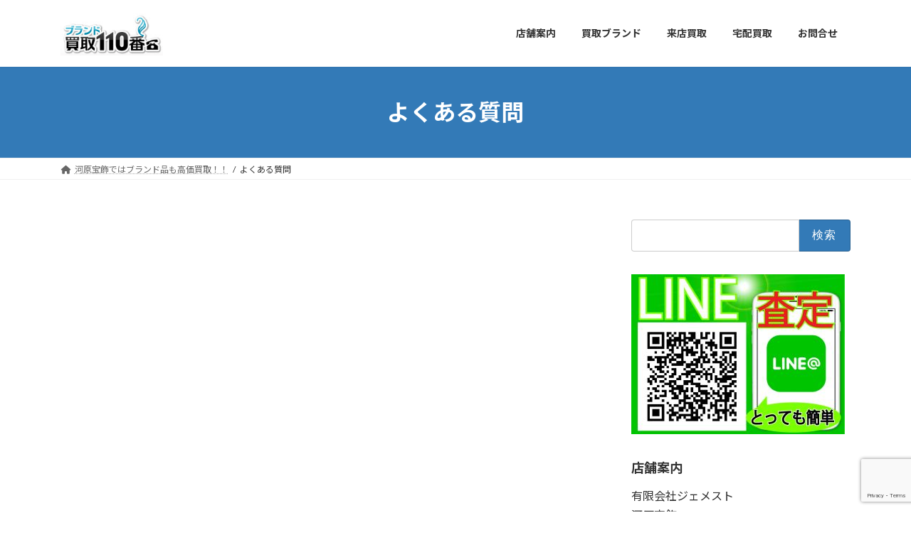

--- FILE ---
content_type: text/html; charset=UTF-8
request_url: https://brands.kaitori-110.com/qa/
body_size: 13925
content:
<!DOCTYPE html>
<html lang="ja">
<head>
<meta charset="utf-8">
<meta http-equiv="X-UA-Compatible" content="IE=edge">
<meta name="viewport" content="width=device-width, initial-scale=1">
<title>よくある質問 - ブランド買取110番</title>
<meta name='robots' content='noindex, nofollow' />
<link rel="alternate" type="application/rss+xml" title="ブランド買取110番 &raquo; フィード" href="https://brands.kaitori-110.com/feed/" />
<link rel="alternate" type="application/rss+xml" title="ブランド買取110番 &raquo; コメントフィード" href="https://brands.kaitori-110.com/comments/feed/" />
<link rel="alternate" title="oEmbed (JSON)" type="application/json+oembed" href="https://brands.kaitori-110.com/wp-json/oembed/1.0/embed?url=https%3A%2F%2Fbrands.kaitori-110.com%2Fqa%2F" />
<link rel="alternate" title="oEmbed (XML)" type="text/xml+oembed" href="https://brands.kaitori-110.com/wp-json/oembed/1.0/embed?url=https%3A%2F%2Fbrands.kaitori-110.com%2Fqa%2F&#038;format=xml" />
<style id='wp-img-auto-sizes-contain-inline-css' type='text/css'>
img:is([sizes=auto i],[sizes^="auto," i]){contain-intrinsic-size:3000px 1500px}
/*# sourceURL=wp-img-auto-sizes-contain-inline-css */
</style>
<style id='wp-emoji-styles-inline-css' type='text/css'>

	img.wp-smiley, img.emoji {
		display: inline !important;
		border: none !important;
		box-shadow: none !important;
		height: 1em !important;
		width: 1em !important;
		margin: 0 0.07em !important;
		vertical-align: -0.1em !important;
		background: none !important;
		padding: 0 !important;
	}
/*# sourceURL=wp-emoji-styles-inline-css */
</style>
<style id='wp-block-library-inline-css' type='text/css'>
:root{--wp-block-synced-color:#7a00df;--wp-block-synced-color--rgb:122,0,223;--wp-bound-block-color:var(--wp-block-synced-color);--wp-editor-canvas-background:#ddd;--wp-admin-theme-color:#007cba;--wp-admin-theme-color--rgb:0,124,186;--wp-admin-theme-color-darker-10:#006ba1;--wp-admin-theme-color-darker-10--rgb:0,107,160.5;--wp-admin-theme-color-darker-20:#005a87;--wp-admin-theme-color-darker-20--rgb:0,90,135;--wp-admin-border-width-focus:2px}@media (min-resolution:192dpi){:root{--wp-admin-border-width-focus:1.5px}}.wp-element-button{cursor:pointer}:root .has-very-light-gray-background-color{background-color:#eee}:root .has-very-dark-gray-background-color{background-color:#313131}:root .has-very-light-gray-color{color:#eee}:root .has-very-dark-gray-color{color:#313131}:root .has-vivid-green-cyan-to-vivid-cyan-blue-gradient-background{background:linear-gradient(135deg,#00d084,#0693e3)}:root .has-purple-crush-gradient-background{background:linear-gradient(135deg,#34e2e4,#4721fb 50%,#ab1dfe)}:root .has-hazy-dawn-gradient-background{background:linear-gradient(135deg,#faaca8,#dad0ec)}:root .has-subdued-olive-gradient-background{background:linear-gradient(135deg,#fafae1,#67a671)}:root .has-atomic-cream-gradient-background{background:linear-gradient(135deg,#fdd79a,#004a59)}:root .has-nightshade-gradient-background{background:linear-gradient(135deg,#330968,#31cdcf)}:root .has-midnight-gradient-background{background:linear-gradient(135deg,#020381,#2874fc)}:root{--wp--preset--font-size--normal:16px;--wp--preset--font-size--huge:42px}.has-regular-font-size{font-size:1em}.has-larger-font-size{font-size:2.625em}.has-normal-font-size{font-size:var(--wp--preset--font-size--normal)}.has-huge-font-size{font-size:var(--wp--preset--font-size--huge)}.has-text-align-center{text-align:center}.has-text-align-left{text-align:left}.has-text-align-right{text-align:right}.has-fit-text{white-space:nowrap!important}#end-resizable-editor-section{display:none}.aligncenter{clear:both}.items-justified-left{justify-content:flex-start}.items-justified-center{justify-content:center}.items-justified-right{justify-content:flex-end}.items-justified-space-between{justify-content:space-between}.screen-reader-text{border:0;clip-path:inset(50%);height:1px;margin:-1px;overflow:hidden;padding:0;position:absolute;width:1px;word-wrap:normal!important}.screen-reader-text:focus{background-color:#ddd;clip-path:none;color:#444;display:block;font-size:1em;height:auto;left:5px;line-height:normal;padding:15px 23px 14px;text-decoration:none;top:5px;width:auto;z-index:100000}html :where(.has-border-color){border-style:solid}html :where([style*=border-top-color]){border-top-style:solid}html :where([style*=border-right-color]){border-right-style:solid}html :where([style*=border-bottom-color]){border-bottom-style:solid}html :where([style*=border-left-color]){border-left-style:solid}html :where([style*=border-width]){border-style:solid}html :where([style*=border-top-width]){border-top-style:solid}html :where([style*=border-right-width]){border-right-style:solid}html :where([style*=border-bottom-width]){border-bottom-style:solid}html :where([style*=border-left-width]){border-left-style:solid}html :where(img[class*=wp-image-]){height:auto;max-width:100%}:where(figure){margin:0 0 1em}html :where(.is-position-sticky){--wp-admin--admin-bar--position-offset:var(--wp-admin--admin-bar--height,0px)}@media screen and (max-width:600px){html :where(.is-position-sticky){--wp-admin--admin-bar--position-offset:0px}}
/* VK Color Palettes */:root{ --vk-color-primary:#337ab7}:root .has-vk-color-primary-color { color:var(--vk-color-primary); }:root .has-vk-color-primary-background-color { background-color:var(--vk-color-primary); }:root{ --vk-color-primary-dark:#296292}:root .has-vk-color-primary-dark-color { color:var(--vk-color-primary-dark); }:root .has-vk-color-primary-dark-background-color { background-color:var(--vk-color-primary-dark); }:root{ --vk-color-primary-vivid:#3886c9}:root .has-vk-color-primary-vivid-color { color:var(--vk-color-primary-vivid); }:root .has-vk-color-primary-vivid-background-color { background-color:var(--vk-color-primary-vivid); }

/*# sourceURL=wp-block-library-inline-css */
</style><style id='global-styles-inline-css' type='text/css'>
:root{--wp--preset--aspect-ratio--square: 1;--wp--preset--aspect-ratio--4-3: 4/3;--wp--preset--aspect-ratio--3-4: 3/4;--wp--preset--aspect-ratio--3-2: 3/2;--wp--preset--aspect-ratio--2-3: 2/3;--wp--preset--aspect-ratio--16-9: 16/9;--wp--preset--aspect-ratio--9-16: 9/16;--wp--preset--color--black: #000000;--wp--preset--color--cyan-bluish-gray: #abb8c3;--wp--preset--color--white: #ffffff;--wp--preset--color--pale-pink: #f78da7;--wp--preset--color--vivid-red: #cf2e2e;--wp--preset--color--luminous-vivid-orange: #ff6900;--wp--preset--color--luminous-vivid-amber: #fcb900;--wp--preset--color--light-green-cyan: #7bdcb5;--wp--preset--color--vivid-green-cyan: #00d084;--wp--preset--color--pale-cyan-blue: #8ed1fc;--wp--preset--color--vivid-cyan-blue: #0693e3;--wp--preset--color--vivid-purple: #9b51e0;--wp--preset--gradient--vivid-cyan-blue-to-vivid-purple: linear-gradient(135deg,rgb(6,147,227) 0%,rgb(155,81,224) 100%);--wp--preset--gradient--light-green-cyan-to-vivid-green-cyan: linear-gradient(135deg,rgb(122,220,180) 0%,rgb(0,208,130) 100%);--wp--preset--gradient--luminous-vivid-amber-to-luminous-vivid-orange: linear-gradient(135deg,rgb(252,185,0) 0%,rgb(255,105,0) 100%);--wp--preset--gradient--luminous-vivid-orange-to-vivid-red: linear-gradient(135deg,rgb(255,105,0) 0%,rgb(207,46,46) 100%);--wp--preset--gradient--very-light-gray-to-cyan-bluish-gray: linear-gradient(135deg,rgb(238,238,238) 0%,rgb(169,184,195) 100%);--wp--preset--gradient--cool-to-warm-spectrum: linear-gradient(135deg,rgb(74,234,220) 0%,rgb(151,120,209) 20%,rgb(207,42,186) 40%,rgb(238,44,130) 60%,rgb(251,105,98) 80%,rgb(254,248,76) 100%);--wp--preset--gradient--blush-light-purple: linear-gradient(135deg,rgb(255,206,236) 0%,rgb(152,150,240) 100%);--wp--preset--gradient--blush-bordeaux: linear-gradient(135deg,rgb(254,205,165) 0%,rgb(254,45,45) 50%,rgb(107,0,62) 100%);--wp--preset--gradient--luminous-dusk: linear-gradient(135deg,rgb(255,203,112) 0%,rgb(199,81,192) 50%,rgb(65,88,208) 100%);--wp--preset--gradient--pale-ocean: linear-gradient(135deg,rgb(255,245,203) 0%,rgb(182,227,212) 50%,rgb(51,167,181) 100%);--wp--preset--gradient--electric-grass: linear-gradient(135deg,rgb(202,248,128) 0%,rgb(113,206,126) 100%);--wp--preset--gradient--midnight: linear-gradient(135deg,rgb(2,3,129) 0%,rgb(40,116,252) 100%);--wp--preset--gradient--vivid-green-cyan-to-vivid-cyan-blue: linear-gradient(135deg,rgba(0,208,132,1) 0%,rgba(6,147,227,1) 100%);--wp--preset--font-size--small: 0.875rem;--wp--preset--font-size--medium: 20px;--wp--preset--font-size--large: 1.5rem;--wp--preset--font-size--x-large: 42px;--wp--preset--font-size--regular: 1rem;--wp--preset--font-size--huge: 2.25rem;--wp--preset--spacing--20: 0.44rem;--wp--preset--spacing--30: var(--vk-margin-xs, 0.75rem);--wp--preset--spacing--40: var(--vk-margin-sm, 1.5rem);--wp--preset--spacing--50: var(--vk-margin-md, 2.4rem);--wp--preset--spacing--60: var(--vk-margin-lg, 4rem);--wp--preset--spacing--70: var(--vk-margin-xl, 6rem);--wp--preset--spacing--80: 5.06rem;--wp--preset--shadow--natural: 6px 6px 9px rgba(0, 0, 0, 0.2);--wp--preset--shadow--deep: 12px 12px 50px rgba(0, 0, 0, 0.4);--wp--preset--shadow--sharp: 6px 6px 0px rgba(0, 0, 0, 0.2);--wp--preset--shadow--outlined: 6px 6px 0px -3px rgb(255, 255, 255), 6px 6px rgb(0, 0, 0);--wp--preset--shadow--crisp: 6px 6px 0px rgb(0, 0, 0);}:root { --wp--style--global--content-size: calc( var(--vk-width-container) - var(--vk-width-container-padding) * 2 );--wp--style--global--wide-size: calc( var(--vk-width-container) - var(--vk-width-container-padding) * 2 + ( 100vw - ( var(--vk-width-container) - var(--vk-width-container-padding) * 2 ) ) / 2 ); }:where(body) { margin: 0; }.wp-site-blocks > .alignleft { float: left; margin-right: 2em; }.wp-site-blocks > .alignright { float: right; margin-left: 2em; }.wp-site-blocks > .aligncenter { justify-content: center; margin-left: auto; margin-right: auto; }:where(.wp-site-blocks) > * { margin-block-start: 24px; margin-block-end: 0; }:where(.wp-site-blocks) > :first-child { margin-block-start: 0; }:where(.wp-site-blocks) > :last-child { margin-block-end: 0; }:root { --wp--style--block-gap: 24px; }:root :where(.is-layout-flow) > :first-child{margin-block-start: 0;}:root :where(.is-layout-flow) > :last-child{margin-block-end: 0;}:root :where(.is-layout-flow) > *{margin-block-start: 24px;margin-block-end: 0;}:root :where(.is-layout-constrained) > :first-child{margin-block-start: 0;}:root :where(.is-layout-constrained) > :last-child{margin-block-end: 0;}:root :where(.is-layout-constrained) > *{margin-block-start: 24px;margin-block-end: 0;}:root :where(.is-layout-flex){gap: 24px;}:root :where(.is-layout-grid){gap: 24px;}.is-layout-flow > .alignleft{float: left;margin-inline-start: 0;margin-inline-end: 2em;}.is-layout-flow > .alignright{float: right;margin-inline-start: 2em;margin-inline-end: 0;}.is-layout-flow > .aligncenter{margin-left: auto !important;margin-right: auto !important;}.is-layout-constrained > .alignleft{float: left;margin-inline-start: 0;margin-inline-end: 2em;}.is-layout-constrained > .alignright{float: right;margin-inline-start: 2em;margin-inline-end: 0;}.is-layout-constrained > .aligncenter{margin-left: auto !important;margin-right: auto !important;}.is-layout-constrained > :where(:not(.alignleft):not(.alignright):not(.alignfull)){max-width: var(--wp--style--global--content-size);margin-left: auto !important;margin-right: auto !important;}.is-layout-constrained > .alignwide{max-width: var(--wp--style--global--wide-size);}body .is-layout-flex{display: flex;}.is-layout-flex{flex-wrap: wrap;align-items: center;}.is-layout-flex > :is(*, div){margin: 0;}body .is-layout-grid{display: grid;}.is-layout-grid > :is(*, div){margin: 0;}body{padding-top: 0px;padding-right: 0px;padding-bottom: 0px;padding-left: 0px;}a:where(:not(.wp-element-button)){text-decoration: underline;}:root :where(.wp-element-button, .wp-block-button__link){background-color: #32373c;border-width: 0;color: #fff;font-family: inherit;font-size: inherit;font-style: inherit;font-weight: inherit;letter-spacing: inherit;line-height: inherit;padding-top: calc(0.667em + 2px);padding-right: calc(1.333em + 2px);padding-bottom: calc(0.667em + 2px);padding-left: calc(1.333em + 2px);text-decoration: none;text-transform: inherit;}.has-black-color{color: var(--wp--preset--color--black) !important;}.has-cyan-bluish-gray-color{color: var(--wp--preset--color--cyan-bluish-gray) !important;}.has-white-color{color: var(--wp--preset--color--white) !important;}.has-pale-pink-color{color: var(--wp--preset--color--pale-pink) !important;}.has-vivid-red-color{color: var(--wp--preset--color--vivid-red) !important;}.has-luminous-vivid-orange-color{color: var(--wp--preset--color--luminous-vivid-orange) !important;}.has-luminous-vivid-amber-color{color: var(--wp--preset--color--luminous-vivid-amber) !important;}.has-light-green-cyan-color{color: var(--wp--preset--color--light-green-cyan) !important;}.has-vivid-green-cyan-color{color: var(--wp--preset--color--vivid-green-cyan) !important;}.has-pale-cyan-blue-color{color: var(--wp--preset--color--pale-cyan-blue) !important;}.has-vivid-cyan-blue-color{color: var(--wp--preset--color--vivid-cyan-blue) !important;}.has-vivid-purple-color{color: var(--wp--preset--color--vivid-purple) !important;}.has-black-background-color{background-color: var(--wp--preset--color--black) !important;}.has-cyan-bluish-gray-background-color{background-color: var(--wp--preset--color--cyan-bluish-gray) !important;}.has-white-background-color{background-color: var(--wp--preset--color--white) !important;}.has-pale-pink-background-color{background-color: var(--wp--preset--color--pale-pink) !important;}.has-vivid-red-background-color{background-color: var(--wp--preset--color--vivid-red) !important;}.has-luminous-vivid-orange-background-color{background-color: var(--wp--preset--color--luminous-vivid-orange) !important;}.has-luminous-vivid-amber-background-color{background-color: var(--wp--preset--color--luminous-vivid-amber) !important;}.has-light-green-cyan-background-color{background-color: var(--wp--preset--color--light-green-cyan) !important;}.has-vivid-green-cyan-background-color{background-color: var(--wp--preset--color--vivid-green-cyan) !important;}.has-pale-cyan-blue-background-color{background-color: var(--wp--preset--color--pale-cyan-blue) !important;}.has-vivid-cyan-blue-background-color{background-color: var(--wp--preset--color--vivid-cyan-blue) !important;}.has-vivid-purple-background-color{background-color: var(--wp--preset--color--vivid-purple) !important;}.has-black-border-color{border-color: var(--wp--preset--color--black) !important;}.has-cyan-bluish-gray-border-color{border-color: var(--wp--preset--color--cyan-bluish-gray) !important;}.has-white-border-color{border-color: var(--wp--preset--color--white) !important;}.has-pale-pink-border-color{border-color: var(--wp--preset--color--pale-pink) !important;}.has-vivid-red-border-color{border-color: var(--wp--preset--color--vivid-red) !important;}.has-luminous-vivid-orange-border-color{border-color: var(--wp--preset--color--luminous-vivid-orange) !important;}.has-luminous-vivid-amber-border-color{border-color: var(--wp--preset--color--luminous-vivid-amber) !important;}.has-light-green-cyan-border-color{border-color: var(--wp--preset--color--light-green-cyan) !important;}.has-vivid-green-cyan-border-color{border-color: var(--wp--preset--color--vivid-green-cyan) !important;}.has-pale-cyan-blue-border-color{border-color: var(--wp--preset--color--pale-cyan-blue) !important;}.has-vivid-cyan-blue-border-color{border-color: var(--wp--preset--color--vivid-cyan-blue) !important;}.has-vivid-purple-border-color{border-color: var(--wp--preset--color--vivid-purple) !important;}.has-vivid-cyan-blue-to-vivid-purple-gradient-background{background: var(--wp--preset--gradient--vivid-cyan-blue-to-vivid-purple) !important;}.has-light-green-cyan-to-vivid-green-cyan-gradient-background{background: var(--wp--preset--gradient--light-green-cyan-to-vivid-green-cyan) !important;}.has-luminous-vivid-amber-to-luminous-vivid-orange-gradient-background{background: var(--wp--preset--gradient--luminous-vivid-amber-to-luminous-vivid-orange) !important;}.has-luminous-vivid-orange-to-vivid-red-gradient-background{background: var(--wp--preset--gradient--luminous-vivid-orange-to-vivid-red) !important;}.has-very-light-gray-to-cyan-bluish-gray-gradient-background{background: var(--wp--preset--gradient--very-light-gray-to-cyan-bluish-gray) !important;}.has-cool-to-warm-spectrum-gradient-background{background: var(--wp--preset--gradient--cool-to-warm-spectrum) !important;}.has-blush-light-purple-gradient-background{background: var(--wp--preset--gradient--blush-light-purple) !important;}.has-blush-bordeaux-gradient-background{background: var(--wp--preset--gradient--blush-bordeaux) !important;}.has-luminous-dusk-gradient-background{background: var(--wp--preset--gradient--luminous-dusk) !important;}.has-pale-ocean-gradient-background{background: var(--wp--preset--gradient--pale-ocean) !important;}.has-electric-grass-gradient-background{background: var(--wp--preset--gradient--electric-grass) !important;}.has-midnight-gradient-background{background: var(--wp--preset--gradient--midnight) !important;}.has-vivid-green-cyan-to-vivid-cyan-blue-gradient-background{background: var(--wp--preset--gradient--vivid-green-cyan-to-vivid-cyan-blue) !important;}.has-small-font-size{font-size: var(--wp--preset--font-size--small) !important;}.has-medium-font-size{font-size: var(--wp--preset--font-size--medium) !important;}.has-large-font-size{font-size: var(--wp--preset--font-size--large) !important;}.has-x-large-font-size{font-size: var(--wp--preset--font-size--x-large) !important;}.has-regular-font-size{font-size: var(--wp--preset--font-size--regular) !important;}.has-huge-font-size{font-size: var(--wp--preset--font-size--huge) !important;}
/*# sourceURL=global-styles-inline-css */
</style>

<link rel='stylesheet' id='contact-form-7-css' href='https://brands.kaitori-110.com/wp-content/plugins/contact-form-7/includes/css/styles.css?ver=6.1.1' type='text/css' media='all' />
<link rel='stylesheet' id='child-pages-shortcode-css-css' href='https://brands.kaitori-110.com/wp-content/plugins/child-pages-shortcode/css/child-pages-shortcode.min.css?ver=1.1.4' type='text/css' media='all' />
<link rel='stylesheet' id='lightning-common-style-css' href='https://brands.kaitori-110.com/wp-content/themes/lightning/_g3/assets/css/style-theme-json.css?ver=15.30.0' type='text/css' media='all' />
<style id='lightning-common-style-inline-css' type='text/css'>
/* Lightning */:root {--vk-color-primary:#337ab7;--vk-color-primary-dark:#296292;--vk-color-primary-vivid:#3886c9;--g_nav_main_acc_icon_open_url:url(https://brands.kaitori-110.com/wp-content/themes/lightning/_g3/inc/vk-mobile-nav/package/images/vk-menu-acc-icon-open-black.svg);--g_nav_main_acc_icon_close_url: url(https://brands.kaitori-110.com/wp-content/themes/lightning/_g3/inc/vk-mobile-nav/package/images/vk-menu-close-black.svg);--g_nav_sub_acc_icon_open_url: url(https://brands.kaitori-110.com/wp-content/themes/lightning/_g3/inc/vk-mobile-nav/package/images/vk-menu-acc-icon-open-white.svg);--g_nav_sub_acc_icon_close_url: url(https://brands.kaitori-110.com/wp-content/themes/lightning/_g3/inc/vk-mobile-nav/package/images/vk-menu-close-white.svg);}
:root{--swiper-navigation-color: #fff;}
html{scroll-padding-top:var(--vk-size-admin-bar);}
/* vk-mobile-nav */:root {--vk-mobile-nav-menu-btn-bg-src: url("https://brands.kaitori-110.com/wp-content/themes/lightning/_g3/inc/vk-mobile-nav/package/images/vk-menu-btn-black.svg");--vk-mobile-nav-menu-btn-close-bg-src: url("https://brands.kaitori-110.com/wp-content/themes/lightning/_g3/inc/vk-mobile-nav/package/images/vk-menu-close-black.svg");--vk-menu-acc-icon-open-black-bg-src: url("https://brands.kaitori-110.com/wp-content/themes/lightning/_g3/inc/vk-mobile-nav/package/images/vk-menu-acc-icon-open-black.svg");--vk-menu-acc-icon-open-white-bg-src: url("https://brands.kaitori-110.com/wp-content/themes/lightning/_g3/inc/vk-mobile-nav/package/images/vk-menu-acc-icon-open-white.svg");--vk-menu-acc-icon-close-black-bg-src: url("https://brands.kaitori-110.com/wp-content/themes/lightning/_g3/inc/vk-mobile-nav/package/images/vk-menu-close-black.svg");--vk-menu-acc-icon-close-white-bg-src: url("https://brands.kaitori-110.com/wp-content/themes/lightning/_g3/inc/vk-mobile-nav/package/images/vk-menu-close-white.svg");}
/*# sourceURL=lightning-common-style-inline-css */
</style>
<link rel='stylesheet' id='lightning-design-style-css' href='https://brands.kaitori-110.com/wp-content/themes/lightning/_g3/design-skin/origin3/css/style.css?ver=15.30.0' type='text/css' media='all' />
<style id='lightning-design-style-inline-css' type='text/css'>
.tagcloud a:before { font-family: "Font Awesome 5 Free";content: "\f02b";font-weight: bold; }
/*# sourceURL=lightning-design-style-inline-css */
</style>
<link rel='stylesheet' id='vk-swiper-style-css' href='https://brands.kaitori-110.com/wp-content/themes/lightning/vendor/vektor-inc/vk-swiper/src/assets/css/swiper-bundle.min.css?ver=11.0.2' type='text/css' media='all' />
<link rel='stylesheet' id='vk-blog-card-css' href='https://brands.kaitori-110.com/wp-content/themes/lightning/_g3/inc/vk-wp-oembed-blog-card/package/css/blog-card.css?ver=6.9' type='text/css' media='all' />
<link rel='stylesheet' id='lightning-theme-style-css' href='https://brands.kaitori-110.com/wp-content/themes/lightning/style.css?ver=15.30.0' type='text/css' media='all' />
<link rel='stylesheet' id='vk-font-awesome-css' href='https://brands.kaitori-110.com/wp-content/themes/lightning/vendor/vektor-inc/font-awesome-versions/src/versions/6/css/all.min.css?ver=6.4.2' type='text/css' media='all' />
<script type="text/javascript" src="https://brands.kaitori-110.com/wp-includes/js/jquery/jquery.min.js?ver=3.7.1" id="jquery-core-js"></script>
<script type="text/javascript" src="https://brands.kaitori-110.com/wp-includes/js/jquery/jquery-migrate.min.js?ver=3.4.1" id="jquery-migrate-js"></script>
<script type="text/javascript" src="https://brands.kaitori-110.com/wp-content/plugins/child-pages-shortcode/js/child-pages-shortcode.min.js?ver=1.1.4" id="child-pages-shortcode-js"></script>
<link rel="https://api.w.org/" href="https://brands.kaitori-110.com/wp-json/" /><link rel="alternate" title="JSON" type="application/json" href="https://brands.kaitori-110.com/wp-json/wp/v2/pages/33" /><link rel="EditURI" type="application/rsd+xml" title="RSD" href="https://brands.kaitori-110.com/xmlrpc.php?rsd" />
<meta name="generator" content="WordPress 6.9" />
<link rel="canonical" href="https://brands.kaitori-110.com/qa/" />
<link rel='shortlink' href='https://brands.kaitori-110.com/?p=33' />
<link rel="icon" href="https://brands.kaitori-110.com/wp-content/uploads/2017/02/cropped-bnk110-150x150.jpg" sizes="32x32" />
<link rel="icon" href="https://brands.kaitori-110.com/wp-content/uploads/2017/02/cropped-bnk110-200x200.jpg" sizes="192x192" />
<link rel="apple-touch-icon" href="https://brands.kaitori-110.com/wp-content/uploads/2017/02/cropped-bnk110-200x200.jpg" />
<meta name="msapplication-TileImage" content="https://brands.kaitori-110.com/wp-content/uploads/2017/02/cropped-bnk110-300x300.jpg" />
<link rel='stylesheet' id='add_google_fonts_Lato-css' href='//fonts.googleapis.com/css2?family=Lato%3Awght%40400%3B700&#038;display=swap&#038;subset=japanese&#038;ver=15.30.0' type='text/css' media='all' />
<link rel='stylesheet' id='add_google_fonts_noto_sans-css' href='//fonts.googleapis.com/css2?family=Noto+Sans+JP%3Awght%40400%3B700&#038;display=swap&#038;subset=japanese&#038;ver=15.30.0' type='text/css' media='all' />
</head>
<body class="wp-singular page-template-default page page-id-33 wp-embed-responsive wp-theme-lightning sidebar-fix sidebar-fix-priority-top device-pc fa_v6_css">
<a class="skip-link screen-reader-text" href="#main">コンテンツへスキップ</a>
<a class="skip-link screen-reader-text" href="#vk-mobile-nav">ナビゲーションに移動</a>

<header id="site-header" class="site-header site-header--layout--nav-float">
		<div id="site-header-container" class="site-header-container container">

				<div class="site-header-logo">
		<a href="https://brands.kaitori-110.com/">
			<span><img src="https://brands.kaitori-110.com/wp-content/uploads/2015/11/logo.gif" alt="ブランド買取110番" /></span>
		</a>
		</div>

		
		<nav id="global-nav" class="global-nav global-nav--layout--float-right"><ul id="menu-%e3%82%b0%e3%83%ad%e3%83%bc%e3%83%90%e3%83%ab%e3%83%a1%e3%83%8b%e3%83%a5%e3%83%bc" class="menu vk-menu-acc global-nav-list nav"><li id="menu-item-3131" class="menu-item menu-item-type-post_type menu-item-object-page menu-item-has-children"><a href="https://brands.kaitori-110.com/shops/"><strong class="global-nav-name">店舗案内</strong></a>
<ul class="sub-menu">
	<li id="menu-item-3136" class="menu-item menu-item-type-post_type menu-item-object-page"><a href="https://brands.kaitori-110.com/shops/okachi/">御徒町店</a></li>
	<li id="menu-item-3132" class="menu-item menu-item-type-post_type menu-item-object-page"><a href="https://brands.kaitori-110.com/shops/seri/">横浜芹が谷店</a></li>
	<li id="menu-item-3134" class="menu-item menu-item-type-post_type menu-item-object-page"><a href="https://brands.kaitori-110.com/shops/mitaka/">三鷹店</a></li>
	<li id="menu-item-3135" class="menu-item menu-item-type-post_type menu-item-object-page"><a href="https://brands.kaitori-110.com/shops/mon/">門前仲町店</a></li>
</ul>
</li>
<li id="menu-item-3137" class="menu-item menu-item-type-post_type menu-item-object-page"><a href="https://brands.kaitori-110.com/brandlist/"><strong class="global-nav-name">買取ブランド</strong></a></li>
<li id="menu-item-3139" class="menu-item menu-item-type-post_type menu-item-object-page"><a href="https://brands.kaitori-110.com/raiten/"><strong class="global-nav-name">来店買取</strong></a></li>
<li id="menu-item-3138" class="menu-item menu-item-type-post_type menu-item-object-page"><a href="https://brands.kaitori-110.com/delivery/"><strong class="global-nav-name">宅配買取</strong></a></li>
<li id="menu-item-3141" class="menu-item menu-item-type-post_type menu-item-object-page"><a href="https://brands.kaitori-110.com/contact/"><strong class="global-nav-name">お問合せ</strong></a></li>
</ul></nav>	</div>
	</header>



	<div class="page-header"><div class="page-header-inner container">
<h1 class="page-header-title">よくある質問</h1></div></div><!-- [ /.page-header ] -->

	<!-- [ #breadcrumb ] --><div id="breadcrumb" class="breadcrumb"><div class="container"><ol class="breadcrumb-list" itemscope itemtype="https://schema.org/BreadcrumbList"><li class="breadcrumb-list__item breadcrumb-list__item--home" itemprop="itemListElement" itemscope itemtype="http://schema.org/ListItem"><a href="https://brands.kaitori-110.com" itemprop="item"><i class="fas fa-fw fa-home"></i><span itemprop="name">河原宝飾ではブランド品も高価買取！！</span></a><meta itemprop="position" content="1" /></li><li class="breadcrumb-list__item" itemprop="itemListElement" itemscope itemtype="http://schema.org/ListItem"><span itemprop="name">よくある質問</span><meta itemprop="position" content="2" /></li></ol></div></div><!-- [ /#breadcrumb ] -->


<div class="site-body">
		<div class="site-body-container container">

		<div class="main-section main-section--col--two" id="main" role="main">
			
			<div id="post-33" class="entry entry-full post-33 page type-page status-publish hentry">

	
	
	
	<div class="entry-body">
							</div>

	
	
	
	
		
	
</div><!-- [ /#post-33 ] -->

	
		
		
		
		
	

					</div><!-- [ /.main-section ] -->

		<div class="sub-section sub-section--col--two">
<aside class="widget widget_search" id="search-4"><form role="search" method="get" id="searchform" class="searchform" action="https://brands.kaitori-110.com/">
				<div>
					<label class="screen-reader-text" for="s">検索:</label>
					<input type="text" value="" name="s" id="s" />
					<input type="submit" id="searchsubmit" value="検索" />
				</div>
			</form></aside><aside class="widget widget_media_image" id="media_image-6"><a href="https://brands.kaitori-110.com/line/"><img width="300" height="225" src="https://brands.kaitori-110.com/wp-content/uploads/2017/01/LINEバナー113-300x225.jpg" class="image wp-image-2077  attachment-medium size-medium" alt="ラインバナー" style="max-width: 100%; height: auto;" decoding="async" loading="lazy" srcset="https://brands.kaitori-110.com/wp-content/uploads/2017/01/LINEバナー113-300x225.jpg 300w, https://brands.kaitori-110.com/wp-content/uploads/2017/01/LINEバナー113-768x576.jpg 768w, https://brands.kaitori-110.com/wp-content/uploads/2017/01/LINEバナー113-e1559030151710.jpg 250w" sizes="auto, (max-width: 300px) 100vw, 300px" /></a></aside><aside class="widget widget_text" id="text-4"><h4 class="widget-title sub-section-title">店舗案内</h4>			<div class="textwidget"><p>有限会社ジェメスト<br />
河原宝飾</p>
<p><a href="https://brands.kaitori-110.com/shops/okachi/">御徒町店</a><br />
郵便番号：110-0005<br />
住所：東京都台東区上野5-16-8<br />
サンライズビル2A<br />
TEL: 03-5817-4746<br />
営業時間：AM11:30～PM6:00<br />
<span style="color: #ff0000;">定休日：日曜日</span><br />
東京都公安委員会<br />
古物商許可<br />
第302160909020<br />
<br />
<a href="https://brands.kaitori-110.com/shops/mon/">門前仲町店</a><br />
郵便番号：135-0048<br />
住所：東京都江東区<br />
門前仲町1-18-4<br />
TEL: 03-6458-5585<br />
営業時間：<br />
AM11:30～PM6:00<br />
<span style="color: #ff0000;">定休日：日曜日</span><br />
東京都公安委員会<br />
古物商許可<br />
第302160909020<br />
<br />
<a href="https://brands.kaitori-110.com/shops/mitaka/"><br />
三鷹店</a><br />
郵便番号：180-0013<br />
住所：東京都武蔵野市<br />
西久保1-4-10<br />
萩原ビル1階<br />
TEL: 0422-38-4799<br />
営業時間：<br />
AM11:30～PM6:00<br />
<span style="color: #ff0000;">定休日：日曜日</span><br />
東京都公安委員会<br />
古物商許可<br />
第302160909020<br />
<br />
<a href="https://brands.kaitori-110.com/shops/seri/">河原宝飾　横浜</a><br />
郵便番号：233-0006<br />
住所：神奈川県横浜市<br />
港南区芹が谷2-8-10<br />
TEL: 045-824-9045<br />
営業時間：<br />
AM10:00～PM6:00<br />
<span style="color: #ff0000;">定休日：日曜日<br />
</span>神奈川県公安委員会<br />
古物商許可<br />
第451410004470</p>
</div>
		</aside><aside class="widget widget_categories" id="categories-2"><h4 class="widget-title sub-section-title">カテゴリー</h4>
			<ul>
					<li class="cat-item cat-item-2"><a href="https://brands.kaitori-110.com/category/item/">アイテム別</a>
<ul class='children'>
	<li class="cat-item cat-item-8"><a href="https://brands.kaitori-110.com/category/item/brand-item/">ブランドアイテム</a>
	<ul class='children'>
	<li class="cat-item cat-item-41"><a href="https://brands.kaitori-110.com/category/item/brand-item/interior/">インテリア</a>
</li>
	<li class="cat-item cat-item-70"><a href="https://brands.kaitori-110.com/category/item/brand-item/stationery/">ステーショナリー</a>
</li>
	</ul>
</li>
	<li class="cat-item cat-item-9"><a href="https://brands.kaitori-110.com/category/item/brand-jewelry/">ブランドジュエリー</a>
	<ul class='children'>
	<li class="cat-item cat-item-40"><a href="https://brands.kaitori-110.com/category/item/brand-jewelry/jewelry/">ジュエリー</a>
</li>
	<li class="cat-item cat-item-29"><a href="https://brands.kaitori-110.com/category/item/brand-jewelry/fashion-accessory/">服飾雑貨</a>
</li>
	</ul>
</li>
	<li class="cat-item cat-item-10"><a href="https://brands.kaitori-110.com/category/item/brand-bag/">ブランドバッグ</a>
	<ul class='children'>
	<li class="cat-item cat-item-81"><a href="https://brands.kaitori-110.com/category/item/brand-bag/bag/">バッグ</a>
</li>
	<li class="cat-item cat-item-27"><a href="https://brands.kaitori-110.com/category/item/brand-bag/%e5%b0%8f%e7%89%a9/">小物</a>
</li>
	<li class="cat-item cat-item-30"><a href="https://brands.kaitori-110.com/category/item/brand-bag/wallet/">財布</a>
</li>
	</ul>
</li>
	<li class="cat-item cat-item-12"><a href="https://brands.kaitori-110.com/category/item/brand-watch/">ブランド時計</a>
	<ul class='children'>
	<li class="cat-item cat-item-20"><a href="https://brands.kaitori-110.com/category/item/brand-watch/%e3%83%a9%e3%82%b0%e3%82%b8%e3%83%a5%e3%82%a2%e3%83%aa%e3%83%bc%e3%83%bb%e3%83%89%e3%83%ac%e3%82%b9%e3%82%a6%e3%82%a9%e3%83%83%e3%83%81/">ラグジュアリー・ドレスウォッチ</a>
</li>
	<li class="cat-item cat-item-25"><a href="https://brands.kaitori-110.com/category/item/brand-watch/%e5%9b%bd%e7%94%a3%e3%83%a1%e3%83%bc%e3%82%ab%e3%83%bc/">国産メーカー</a>
</li>
	<li class="cat-item cat-item-26"><a href="https://brands.kaitori-110.com/category/item/brand-watch/%e5%b0%82%e6%a5%ad%e3%83%a1%e3%83%bc%e3%82%ab%e3%83%bc/">専業メーカー</a>
</li>
	</ul>
</li>
	<li class="cat-item cat-item-13"><a href="https://brands.kaitori-110.com/category/item/brand-tableware/">ブランド食器</a>
</li>
</ul>
</li>
	<li class="cat-item cat-item-3"><a href="https://brands.kaitori-110.com/category/antique/">アンティーク</a>
<ul class='children'>
	<li class="cat-item cat-item-4"><a href="https://brands.kaitori-110.com/category/antique/%e3%82%a2%e3%83%b3%e3%83%86%e3%82%a3%e3%83%bc%e3%82%af%e3%81%9d%e3%81%ae%e4%bb%96/">アンティークその他</a>
	<ul class='children'>
	<li class="cat-item cat-item-28"><a href="https://brands.kaitori-110.com/category/antique/%e3%82%a2%e3%83%b3%e3%83%86%e3%82%a3%e3%83%bc%e3%82%af%e3%81%9d%e3%81%ae%e4%bb%96/antique-occident/">工芸・美術</a>
</li>
	<li class="cat-item cat-item-32"><a href="https://brands.kaitori-110.com/category/antique/%e3%82%a2%e3%83%b3%e3%83%86%e3%82%a3%e3%83%bc%e3%82%af%e3%81%9d%e3%81%ae%e4%bb%96/antique-orient/">骨董品</a>
</li>
	</ul>
</li>
	<li class="cat-item cat-item-5"><a href="https://brands.kaitori-110.com/category/antique/antique-jewelry/">アンティークジュエリー＆アクセサリー</a>
</li>
	<li class="cat-item cat-item-6"><a href="https://brands.kaitori-110.com/category/antique/antique-watch/">アンティーク時計</a>
</li>
	<li class="cat-item cat-item-7"><a href="https://brands.kaitori-110.com/category/antique/old-bag/">オールドバッグ</a>
</li>
</ul>
</li>
	<li class="cat-item cat-item-11"><a href="https://brands.kaitori-110.com/category/brand/">ブランド別</a>
<ul class='children'>
	<li class="cat-item cat-item-34"><a href="https://brands.kaitori-110.com/category/brand/%e3%81%9d%e3%81%ae%e4%bb%96%e3%83%96%e3%83%a9%e3%83%b3%e3%83%89/">その他ブランド</a>
	<ul class='children'>
	<li class="cat-item cat-item-35"><a href="https://brands.kaitori-110.com/category/brand/%e3%81%9d%e3%81%ae%e4%bb%96%e3%83%96%e3%83%a9%e3%83%b3%e3%83%89/%e3%81%9d%e3%81%ae%e4%bb%96%e3%83%96%e3%83%a9%e3%83%b3%e3%83%89%e3%82%a2%e3%82%a4%e3%83%86%e3%83%a0/">その他ブランドアイテム</a>
</li>
	<li class="cat-item cat-item-36"><a href="https://brands.kaitori-110.com/category/brand/%e3%81%9d%e3%81%ae%e4%bb%96%e3%83%96%e3%83%a9%e3%83%b3%e3%83%89/%e3%81%9d%e3%81%ae%e4%bb%96%e3%83%96%e3%83%a9%e3%83%b3%e3%83%89%e3%82%b8%e3%83%a5%e3%82%a8%e3%83%aa%e3%83%bc/">その他ブランドジュエリー</a>
</li>
	<li class="cat-item cat-item-37"><a href="https://brands.kaitori-110.com/category/brand/%e3%81%9d%e3%81%ae%e4%bb%96%e3%83%96%e3%83%a9%e3%83%b3%e3%83%89/%e3%81%9d%e3%81%ae%e4%bb%96%e3%83%96%e3%83%a9%e3%83%b3%e3%83%89%e3%83%90%e3%83%83%e3%82%b0%e3%83%bb%e8%b2%a1%e5%b8%83%e3%83%bb%e5%b0%8f%e7%89%a9/">その他ブランドバッグ・財布・小物</a>
</li>
	<li class="cat-item cat-item-38"><a href="https://brands.kaitori-110.com/category/brand/%e3%81%9d%e3%81%ae%e4%bb%96%e3%83%96%e3%83%a9%e3%83%b3%e3%83%89/%e3%81%9d%e3%81%ae%e4%bb%96%e3%83%96%e3%83%a9%e3%83%b3%e3%83%89%e6%99%82%e8%a8%88/">その他ブランド時計</a>
</li>
	<li class="cat-item cat-item-39"><a href="https://brands.kaitori-110.com/category/brand/%e3%81%9d%e3%81%ae%e4%bb%96%e3%83%96%e3%83%a9%e3%83%b3%e3%83%89/%e3%81%9d%e3%81%ae%e4%bb%96%e3%83%96%e3%83%a9%e3%83%b3%e3%83%89%e9%a3%9f%e5%99%a8/">その他ブランド食器</a>
</li>
	</ul>
</li>
	<li class="cat-item cat-item-42"><a href="https://brands.kaitori-110.com/category/brand/wedgwood/">ウェッジウッド</a>
</li>
	<li class="cat-item cat-item-46"><a href="https://brands.kaitori-110.com/category/brand/hermes/">エルメス</a>
	<ul class='children'>
	<li class="cat-item cat-item-47"><a href="https://brands.kaitori-110.com/category/brand/hermes/hermes-accessory/">エルメスアクセサリー</a>
</li>
	<li class="cat-item cat-item-48"><a href="https://brands.kaitori-110.com/category/brand/hermes/hermes-bag/">エルメスバッグ</a>
		<ul class='children'>
	<li class="cat-item cat-item-176"><a href="https://brands.kaitori-110.com/category/brand/hermes/hermes-bag/kelly/">ケリー</a>
</li>
		</ul>
</li>
	<li class="cat-item cat-item-49"><a href="https://brands.kaitori-110.com/category/brand/hermes/hermes-watch/">エルメス時計</a>
</li>
	</ul>
</li>
	<li class="cat-item cat-item-51"><a href="https://brands.kaitori-110.com/category/brand/omega/">オメガ</a>
	<ul class='children'>
	<li class="cat-item cat-item-60"><a href="https://brands.kaitori-110.com/category/brand/omega/omega-constellation/">コンステレーション</a>
</li>
	<li class="cat-item cat-item-68"><a href="https://brands.kaitori-110.com/category/brand/omega/omega-seamaster/">シーマスター</a>
</li>
	<li class="cat-item cat-item-71"><a href="https://brands.kaitori-110.com/category/brand/omega/omega-speedmaster/">スピードマスター</a>
</li>
	<li class="cat-item cat-item-77"><a href="https://brands.kaitori-110.com/category/brand/omega/omega-deville/">デ・ヴィル</a>
</li>
	</ul>
</li>
	<li class="cat-item cat-item-52"><a href="https://brands.kaitori-110.com/category/brand/cartier/">カルティエ</a>
	<ul class='children'>
	<li class="cat-item cat-item-53"><a href="https://brands.kaitori-110.com/category/brand/cartier/cartier-jewelry/">カルティエジュエリー</a>
</li>
	<li class="cat-item cat-item-54"><a href="https://brands.kaitori-110.com/category/brand/cartier/cartier-bag/">カルティエバッグ</a>
</li>
	<li class="cat-item cat-item-55"><a href="https://brands.kaitori-110.com/category/brand/cartier/cartier-watch/">カルティエ時計</a>
</li>
	</ul>
</li>
	<li class="cat-item cat-item-56"><a href="https://brands.kaitori-110.com/category/brand/christofle/">クリストフル</a>
</li>
	<li class="cat-item cat-item-57"><a href="https://brands.kaitori-110.com/category/brand/gucci/">グッチ</a>
	<ul class='children'>
	<li class="cat-item cat-item-58"><a href="https://brands.kaitori-110.com/category/brand/gucci/gucci-bag/">グッチバッグ</a>
</li>
	<li class="cat-item cat-item-59"><a href="https://brands.kaitori-110.com/category/brand/gucci/gucci-watch/">グッチ時計</a>
</li>
	</ul>
</li>
	<li class="cat-item cat-item-61"><a href="https://brands.kaitori-110.com/category/brand/coach/">コーチ</a>
	<ul class='children'>
	<li class="cat-item cat-item-62"><a href="https://brands.kaitori-110.com/category/brand/coach/coach-bag/">コーチバッグ</a>
</li>
	</ul>
</li>
	<li class="cat-item cat-item-64"><a href="https://brands.kaitori-110.com/category/brand/chanel/">シャネル</a>
	<ul class='children'>
	<li class="cat-item cat-item-65"><a href="https://brands.kaitori-110.com/category/brand/chanel/chanel-bag/">シャネルバッグ</a>
</li>
	<li class="cat-item cat-item-66"><a href="https://brands.kaitori-110.com/category/brand/chanel/chanel-watch/">シャネル時計</a>
</li>
	</ul>
</li>
	<li class="cat-item cat-item-169"><a href="https://brands.kaitori-110.com/category/brand/chopard/">ショパール</a>
</li>
	<li class="cat-item cat-item-69"><a href="https://brands.kaitori-110.com/category/brand/georg-jensen/">ジョージ・ジェンセン</a>
</li>
	<li class="cat-item cat-item-168"><a href="https://brands.kaitori-110.com/category/brand/seiko/">セイコー</a>
</li>
	<li class="cat-item cat-item-177"><a href="https://brands.kaitori-110.com/category/brand/celine/">セリーヌ</a>
</li>
	<li class="cat-item cat-item-72"><a href="https://brands.kaitori-110.com/category/brand/tag-heuer/">タグ・ホイヤー</a>
</li>
	<li class="cat-item cat-item-167"><a href="https://brands.kaitori-110.com/category/brand/dunhill/">ダンヒル</a>
</li>
	<li class="cat-item cat-item-73"><a href="https://brands.kaitori-110.com/category/brand/tiffany/">ティファニー</a>
</li>
	<li class="cat-item cat-item-78"><a href="https://brands.kaitori-110.com/category/brand/baccarat/">バカラ</a>
	<ul class='children'>
	<li class="cat-item cat-item-178"><a href="https://brands.kaitori-110.com/category/brand/baccarat/baccarat-ornament/">バカラインテリア</a>
</li>
	</ul>
</li>
	<li class="cat-item cat-item-82"><a href="https://brands.kaitori-110.com/category/brand/piaget/">ピアジェ</a>
</li>
	<li class="cat-item cat-item-84"><a href="https://brands.kaitori-110.com/category/brand/salvatore-ferragamo/">フェラガモ</a>
</li>
	<li class="cat-item cat-item-85"><a href="https://brands.kaitori-110.com/category/brand/fendi/">フェンディ</a>
</li>
	<li class="cat-item cat-item-14"><a href="https://brands.kaitori-110.com/category/brand/bvlgari/">ブルガリ</a>
	<ul class='children'>
	<li class="cat-item cat-item-15"><a href="https://brands.kaitori-110.com/category/brand/bvlgari/bvlgari-accessory/">ブルガリアクセサリー</a>
</li>
	<li class="cat-item cat-item-16"><a href="https://brands.kaitori-110.com/category/brand/bvlgari/bvlgari-watch/">ブルガリ時計</a>
</li>
	</ul>
</li>
	<li class="cat-item cat-item-166"><a href="https://brands.kaitori-110.com/category/brand/prada/">プラダ</a>
</li>
	<li class="cat-item cat-item-17"><a href="https://brands.kaitori-110.com/category/brand/pelikan/">ペリカン</a>
</li>
	<li class="cat-item cat-item-179"><a href="https://brands.kaitori-110.com/category/brand/meissen/">マイセン</a>
</li>
	<li class="cat-item cat-item-18"><a href="https://brands.kaitori-110.com/category/brand/miumiu/">ミュウミュウ</a>
</li>
	<li class="cat-item cat-item-19"><a href="https://brands.kaitori-110.com/category/brand/mont-blanc/">モンブラン</a>
</li>
	<li class="cat-item cat-item-21"><a href="https://brands.kaitori-110.com/category/brand/lladro/">リヤドロ</a>
</li>
	<li class="cat-item cat-item-22"><a href="https://brands.kaitori-110.com/category/brand/louis-vuitton/">ルイ・ヴィトン</a>
	<ul class='children'>
	<li class="cat-item cat-item-174"><a href="https://brands.kaitori-110.com/category/brand/louis-vuitton/louis-vuitton-keepall/">キーポル</a>
</li>
	<li class="cat-item cat-item-172"><a href="https://brands.kaitori-110.com/category/brand/louis-vuitton/louis-vuitton-speedy/">スピーディ</a>
</li>
	<li class="cat-item cat-item-175"><a href="https://brands.kaitori-110.com/category/brand/louis-vuitton/louis-vuitton-wallet-case/">財布・ケース</a>
</li>
	</ul>
</li>
	<li class="cat-item cat-item-171"><a href="https://brands.kaitori-110.com/category/brand/royalcopenhagen/">ロイヤルコペンハーゲン</a>
</li>
	<li class="cat-item cat-item-23"><a href="https://brands.kaitori-110.com/category/brand/rolex/">ロレックス</a>
	<ul class='children'>
	<li class="cat-item cat-item-33"><a href="https://brands.kaitori-110.com/category/brand/rolex/rolex-gmt/">GMTマスター</a>
</li>
	<li class="cat-item cat-item-44"><a href="https://brands.kaitori-110.com/category/brand/rolex/rolex-explorer/">エクスプローラー</a>
</li>
	<li class="cat-item cat-item-50"><a href="https://brands.kaitori-110.com/category/brand/rolex/rolex-oysterperpetual/">オイスターパーペチュアル</a>
		<ul class='children'>
	<li class="cat-item cat-item-43"><a href="https://brands.kaitori-110.com/category/brand/rolex/rolex-oysterperpetual/rolex-airking/">エアキング</a>
</li>
		</ul>
</li>
	<li class="cat-item cat-item-63"><a href="https://brands.kaitori-110.com/category/brand/rolex/rolex-submariner/">サブマリーナー</a>
</li>
	<li class="cat-item cat-item-67"><a href="https://brands.kaitori-110.com/category/brand/rolex/rolex-seadweller/">シードゥエラー</a>
</li>
	<li class="cat-item cat-item-74"><a href="https://brands.kaitori-110.com/category/brand/rolex/rolex-daydate/">デイデイト</a>
</li>
	<li class="cat-item cat-item-75"><a href="https://brands.kaitori-110.com/category/brand/rolex/rolex-datejust/">デイトジャスト</a>
</li>
	<li class="cat-item cat-item-76"><a href="https://brands.kaitori-110.com/category/brand/rolex/rolex-daytona/">デイトナ</a>
</li>
	<li class="cat-item cat-item-86"><a href="https://brands.kaitori-110.com/category/brand/rolex/rolex-milgauss/">ミルガウス</a>
</li>
	<li class="cat-item cat-item-87"><a href="https://brands.kaitori-110.com/category/brand/rolex/rolex-yachtmaster/">ヨットマスター</a>
</li>
	</ul>
</li>
	<li class="cat-item cat-item-24"><a href="https://brands.kaitori-110.com/category/brand/longines/">ロンジン</a>
</li>
</ul>
</li>
	<li class="cat-item cat-item-1"><a href="https://brands.kaitori-110.com/category/%e6%9c%aa%e5%88%86%e9%a1%9e/">未分類</a>
</li>
			</ul>

			</aside> </div><!-- [ /.sub-section ] -->

	</div><!-- [ /.site-body-container ] -->

	
</div><!-- [ /.site-body ] -->


<footer class="site-footer">

			<nav class="footer-nav"><div class="container"><ul id="menu-%e3%83%95%e3%83%83%e3%82%bf%e3%83%bc%e3%83%a1%e3%83%8b%e3%83%a5%e3%83%bc" class="menu footer-nav-list nav nav--line"><li id="menu-item-3098" class="menu-item menu-item-type-post_type menu-item-object-page menu-item-3098"><a href="https://brands.kaitori-110.com/%e4%bc%9a%e7%a4%be%e6%a6%82%e8%a6%81/">会社概要</a></li>
<li id="menu-item-3042" class="menu-item menu-item-type-post_type menu-item-object-page menu-item-3042"><a href="https://brands.kaitori-110.com/%e5%80%8b%e4%ba%ba%e6%83%85%e5%a0%b1%e4%bf%9d%e8%ad%b7%e6%96%b9%e9%87%9d/">個人情報保護方針</a></li>
<li id="menu-item-3043" class="menu-item menu-item-type-post_type menu-item-object-page menu-item-3043"><a href="https://brands.kaitori-110.com/%e3%81%94%e5%88%a9%e7%94%a8%e8%a6%8f%e7%b4%84/">ご利用規約</a></li>
<li id="menu-item-5099" class="menu-item menu-item-type-post_type menu-item-object-page menu-item-5099"><a href="https://brands.kaitori-110.com/shops/">店舗案内</a></li>
<li id="menu-item-5098" class="menu-item menu-item-type-post_type menu-item-object-page menu-item-5098"><a href="https://brands.kaitori-110.com/line/">LINE査定</a></li>
</ul></div></nav>		
		
	
	<div class="container site-footer-copyright">
			<p>Copyright &copy; ブランド買取110番 All Rights Reserved.</p><p>Powered by <a href="https://wordpress.org/">WordPress</a> &amp; <a href="https://wordpress.org/themes/lightning/" target="_blank" title="Free WordPress Theme Lightning"> Lightning Theme</a> by Vektor,Inc. technology.</p>	</div>
</footer> 
<div id="vk-mobile-nav-menu-btn" class="vk-mobile-nav-menu-btn">MENU</div><div class="vk-mobile-nav vk-mobile-nav-drop-in" id="vk-mobile-nav"><nav class="vk-mobile-nav-menu-outer" role="navigation"><ul id="menu-%e3%82%b0%e3%83%ad%e3%83%bc%e3%83%90%e3%83%ab%e3%83%a1%e3%83%8b%e3%83%a5%e3%83%bc-1" class="vk-menu-acc menu"><li id="menu-item-3131" class="menu-item menu-item-type-post_type menu-item-object-page menu-item-has-children menu-item-3131"><a href="https://brands.kaitori-110.com/shops/">店舗案内</a>
<ul class="sub-menu">
	<li id="menu-item-3136" class="menu-item menu-item-type-post_type menu-item-object-page menu-item-3136"><a href="https://brands.kaitori-110.com/shops/okachi/">御徒町店</a></li>
	<li id="menu-item-3132" class="menu-item menu-item-type-post_type menu-item-object-page menu-item-3132"><a href="https://brands.kaitori-110.com/shops/seri/">横浜芹が谷店</a></li>
	<li id="menu-item-3134" class="menu-item menu-item-type-post_type menu-item-object-page menu-item-3134"><a href="https://brands.kaitori-110.com/shops/mitaka/">三鷹店</a></li>
	<li id="menu-item-3135" class="menu-item menu-item-type-post_type menu-item-object-page menu-item-3135"><a href="https://brands.kaitori-110.com/shops/mon/">門前仲町店</a></li>
</ul>
</li>
<li id="menu-item-3137" class="menu-item menu-item-type-post_type menu-item-object-page menu-item-3137"><a href="https://brands.kaitori-110.com/brandlist/">買取ブランド</a></li>
<li id="menu-item-3139" class="menu-item menu-item-type-post_type menu-item-object-page menu-item-3139"><a href="https://brands.kaitori-110.com/raiten/">来店買取</a></li>
<li id="menu-item-3138" class="menu-item menu-item-type-post_type menu-item-object-page menu-item-3138"><a href="https://brands.kaitori-110.com/delivery/">宅配買取</a></li>
<li id="menu-item-3141" class="menu-item menu-item-type-post_type menu-item-object-page menu-item-3141"><a href="https://brands.kaitori-110.com/contact/">お問合せ</a></li>
</ul></nav></div>
<script type="speculationrules">
{"prefetch":[{"source":"document","where":{"and":[{"href_matches":"/*"},{"not":{"href_matches":["/wp-*.php","/wp-admin/*","/wp-content/uploads/*","/wp-content/*","/wp-content/plugins/*","/wp-content/themes/lightning/*","/wp-content/themes/lightning/_g3/*","/*\\?(.+)"]}},{"not":{"selector_matches":"a[rel~=\"nofollow\"]"}},{"not":{"selector_matches":".no-prefetch, .no-prefetch a"}}]},"eagerness":"conservative"}]}
</script>
<script type="text/javascript" src="https://brands.kaitori-110.com/wp-includes/js/dist/hooks.min.js?ver=dd5603f07f9220ed27f1" id="wp-hooks-js"></script>
<script type="text/javascript" src="https://brands.kaitori-110.com/wp-includes/js/dist/i18n.min.js?ver=c26c3dc7bed366793375" id="wp-i18n-js"></script>
<script type="text/javascript" id="wp-i18n-js-after">
/* <![CDATA[ */
wp.i18n.setLocaleData( { 'text direction\u0004ltr': [ 'ltr' ] } );
//# sourceURL=wp-i18n-js-after
/* ]]> */
</script>
<script type="text/javascript" src="https://brands.kaitori-110.com/wp-content/plugins/contact-form-7/includes/swv/js/index.js?ver=6.1.1" id="swv-js"></script>
<script type="text/javascript" id="contact-form-7-js-translations">
/* <![CDATA[ */
( function( domain, translations ) {
	var localeData = translations.locale_data[ domain ] || translations.locale_data.messages;
	localeData[""].domain = domain;
	wp.i18n.setLocaleData( localeData, domain );
} )( "contact-form-7", {"translation-revision-date":"2025-08-05 08:50:03+0000","generator":"GlotPress\/4.0.1","domain":"messages","locale_data":{"messages":{"":{"domain":"messages","plural-forms":"nplurals=1; plural=0;","lang":"ja_JP"},"This contact form is placed in the wrong place.":["\u3053\u306e\u30b3\u30f3\u30bf\u30af\u30c8\u30d5\u30a9\u30fc\u30e0\u306f\u9593\u9055\u3063\u305f\u4f4d\u7f6e\u306b\u7f6e\u304b\u308c\u3066\u3044\u307e\u3059\u3002"],"Error:":["\u30a8\u30e9\u30fc:"]}},"comment":{"reference":"includes\/js\/index.js"}} );
//# sourceURL=contact-form-7-js-translations
/* ]]> */
</script>
<script type="text/javascript" id="contact-form-7-js-before">
/* <![CDATA[ */
var wpcf7 = {
    "api": {
        "root": "https:\/\/brands.kaitori-110.com\/wp-json\/",
        "namespace": "contact-form-7\/v1"
    }
};
//# sourceURL=contact-form-7-js-before
/* ]]> */
</script>
<script type="text/javascript" src="https://brands.kaitori-110.com/wp-content/plugins/contact-form-7/includes/js/index.js?ver=6.1.1" id="contact-form-7-js"></script>
<script type="text/javascript" src="https://brands.kaitori-110.com/wp-content/themes/lightning/vendor/vektor-inc/vk-swiper/src/assets/js/swiper-bundle.min.js?ver=11.0.2" id="vk-swiper-script-js"></script>
<script type="text/javascript" id="vk-swiper-script-js-after">
/* <![CDATA[ */
var lightning_swiper = new Swiper('.lightning_swiper', {"slidesPerView":1,"spaceBetween":0,"loop":false,"autoplay":{"delay":"4000"},"pagination":{"el":".swiper-pagination","clickable":true},"navigation":{"nextEl":".swiper-button-next","prevEl":".swiper-button-prev"},"effect":"slide"});
//# sourceURL=vk-swiper-script-js-after
/* ]]> */
</script>
<script type="text/javascript" id="lightning-js-js-extra">
/* <![CDATA[ */
var lightningOpt = {"header_scrool":"1","add_header_offset_margin":"1"};
//# sourceURL=lightning-js-js-extra
/* ]]> */
</script>
<script type="text/javascript" src="https://brands.kaitori-110.com/wp-content/themes/lightning/_g3/assets/js/main.js?ver=15.30.0" id="lightning-js-js"></script>
<script type="text/javascript" src="https://www.google.com/recaptcha/api.js?render=6LdH_3caAAAAALPkg2bGCWZbhonSdpFd1YC-Bood&amp;ver=3.0" id="google-recaptcha-js"></script>
<script type="text/javascript" src="https://brands.kaitori-110.com/wp-includes/js/dist/vendor/wp-polyfill.min.js?ver=3.15.0" id="wp-polyfill-js"></script>
<script type="text/javascript" id="wpcf7-recaptcha-js-before">
/* <![CDATA[ */
var wpcf7_recaptcha = {
    "sitekey": "6LdH_3caAAAAALPkg2bGCWZbhonSdpFd1YC-Bood",
    "actions": {
        "homepage": "homepage",
        "contactform": "contactform"
    }
};
//# sourceURL=wpcf7-recaptcha-js-before
/* ]]> */
</script>
<script type="text/javascript" src="https://brands.kaitori-110.com/wp-content/plugins/contact-form-7/modules/recaptcha/index.js?ver=6.1.1" id="wpcf7-recaptcha-js"></script>
<script id="wp-emoji-settings" type="application/json">
{"baseUrl":"https://s.w.org/images/core/emoji/17.0.2/72x72/","ext":".png","svgUrl":"https://s.w.org/images/core/emoji/17.0.2/svg/","svgExt":".svg","source":{"concatemoji":"https://brands.kaitori-110.com/wp-includes/js/wp-emoji-release.min.js?ver=6.9"}}
</script>
<script type="module">
/* <![CDATA[ */
/*! This file is auto-generated */
const a=JSON.parse(document.getElementById("wp-emoji-settings").textContent),o=(window._wpemojiSettings=a,"wpEmojiSettingsSupports"),s=["flag","emoji"];function i(e){try{var t={supportTests:e,timestamp:(new Date).valueOf()};sessionStorage.setItem(o,JSON.stringify(t))}catch(e){}}function c(e,t,n){e.clearRect(0,0,e.canvas.width,e.canvas.height),e.fillText(t,0,0);t=new Uint32Array(e.getImageData(0,0,e.canvas.width,e.canvas.height).data);e.clearRect(0,0,e.canvas.width,e.canvas.height),e.fillText(n,0,0);const a=new Uint32Array(e.getImageData(0,0,e.canvas.width,e.canvas.height).data);return t.every((e,t)=>e===a[t])}function p(e,t){e.clearRect(0,0,e.canvas.width,e.canvas.height),e.fillText(t,0,0);var n=e.getImageData(16,16,1,1);for(let e=0;e<n.data.length;e++)if(0!==n.data[e])return!1;return!0}function u(e,t,n,a){switch(t){case"flag":return n(e,"\ud83c\udff3\ufe0f\u200d\u26a7\ufe0f","\ud83c\udff3\ufe0f\u200b\u26a7\ufe0f")?!1:!n(e,"\ud83c\udde8\ud83c\uddf6","\ud83c\udde8\u200b\ud83c\uddf6")&&!n(e,"\ud83c\udff4\udb40\udc67\udb40\udc62\udb40\udc65\udb40\udc6e\udb40\udc67\udb40\udc7f","\ud83c\udff4\u200b\udb40\udc67\u200b\udb40\udc62\u200b\udb40\udc65\u200b\udb40\udc6e\u200b\udb40\udc67\u200b\udb40\udc7f");case"emoji":return!a(e,"\ud83e\u1fac8")}return!1}function f(e,t,n,a){let r;const o=(r="undefined"!=typeof WorkerGlobalScope&&self instanceof WorkerGlobalScope?new OffscreenCanvas(300,150):document.createElement("canvas")).getContext("2d",{willReadFrequently:!0}),s=(o.textBaseline="top",o.font="600 32px Arial",{});return e.forEach(e=>{s[e]=t(o,e,n,a)}),s}function r(e){var t=document.createElement("script");t.src=e,t.defer=!0,document.head.appendChild(t)}a.supports={everything:!0,everythingExceptFlag:!0},new Promise(t=>{let n=function(){try{var e=JSON.parse(sessionStorage.getItem(o));if("object"==typeof e&&"number"==typeof e.timestamp&&(new Date).valueOf()<e.timestamp+604800&&"object"==typeof e.supportTests)return e.supportTests}catch(e){}return null}();if(!n){if("undefined"!=typeof Worker&&"undefined"!=typeof OffscreenCanvas&&"undefined"!=typeof URL&&URL.createObjectURL&&"undefined"!=typeof Blob)try{var e="postMessage("+f.toString()+"("+[JSON.stringify(s),u.toString(),c.toString(),p.toString()].join(",")+"));",a=new Blob([e],{type:"text/javascript"});const r=new Worker(URL.createObjectURL(a),{name:"wpTestEmojiSupports"});return void(r.onmessage=e=>{i(n=e.data),r.terminate(),t(n)})}catch(e){}i(n=f(s,u,c,p))}t(n)}).then(e=>{for(const n in e)a.supports[n]=e[n],a.supports.everything=a.supports.everything&&a.supports[n],"flag"!==n&&(a.supports.everythingExceptFlag=a.supports.everythingExceptFlag&&a.supports[n]);var t;a.supports.everythingExceptFlag=a.supports.everythingExceptFlag&&!a.supports.flag,a.supports.everything||((t=a.source||{}).concatemoji?r(t.concatemoji):t.wpemoji&&t.twemoji&&(r(t.twemoji),r(t.wpemoji)))});
//# sourceURL=https://brands.kaitori-110.com/wp-includes/js/wp-emoji-loader.min.js
/* ]]> */
</script>
</body>
</html>

--- FILE ---
content_type: text/html; charset=utf-8
request_url: https://www.google.com/recaptcha/api2/anchor?ar=1&k=6LdH_3caAAAAALPkg2bGCWZbhonSdpFd1YC-Bood&co=aHR0cHM6Ly9icmFuZHMua2FpdG9yaS0xMTAuY29tOjQ0Mw..&hl=en&v=PoyoqOPhxBO7pBk68S4YbpHZ&size=invisible&anchor-ms=20000&execute-ms=30000&cb=ekga9acsu47l
body_size: 49213
content:
<!DOCTYPE HTML><html dir="ltr" lang="en"><head><meta http-equiv="Content-Type" content="text/html; charset=UTF-8">
<meta http-equiv="X-UA-Compatible" content="IE=edge">
<title>reCAPTCHA</title>
<style type="text/css">
/* cyrillic-ext */
@font-face {
  font-family: 'Roboto';
  font-style: normal;
  font-weight: 400;
  font-stretch: 100%;
  src: url(//fonts.gstatic.com/s/roboto/v48/KFO7CnqEu92Fr1ME7kSn66aGLdTylUAMa3GUBHMdazTgWw.woff2) format('woff2');
  unicode-range: U+0460-052F, U+1C80-1C8A, U+20B4, U+2DE0-2DFF, U+A640-A69F, U+FE2E-FE2F;
}
/* cyrillic */
@font-face {
  font-family: 'Roboto';
  font-style: normal;
  font-weight: 400;
  font-stretch: 100%;
  src: url(//fonts.gstatic.com/s/roboto/v48/KFO7CnqEu92Fr1ME7kSn66aGLdTylUAMa3iUBHMdazTgWw.woff2) format('woff2');
  unicode-range: U+0301, U+0400-045F, U+0490-0491, U+04B0-04B1, U+2116;
}
/* greek-ext */
@font-face {
  font-family: 'Roboto';
  font-style: normal;
  font-weight: 400;
  font-stretch: 100%;
  src: url(//fonts.gstatic.com/s/roboto/v48/KFO7CnqEu92Fr1ME7kSn66aGLdTylUAMa3CUBHMdazTgWw.woff2) format('woff2');
  unicode-range: U+1F00-1FFF;
}
/* greek */
@font-face {
  font-family: 'Roboto';
  font-style: normal;
  font-weight: 400;
  font-stretch: 100%;
  src: url(//fonts.gstatic.com/s/roboto/v48/KFO7CnqEu92Fr1ME7kSn66aGLdTylUAMa3-UBHMdazTgWw.woff2) format('woff2');
  unicode-range: U+0370-0377, U+037A-037F, U+0384-038A, U+038C, U+038E-03A1, U+03A3-03FF;
}
/* math */
@font-face {
  font-family: 'Roboto';
  font-style: normal;
  font-weight: 400;
  font-stretch: 100%;
  src: url(//fonts.gstatic.com/s/roboto/v48/KFO7CnqEu92Fr1ME7kSn66aGLdTylUAMawCUBHMdazTgWw.woff2) format('woff2');
  unicode-range: U+0302-0303, U+0305, U+0307-0308, U+0310, U+0312, U+0315, U+031A, U+0326-0327, U+032C, U+032F-0330, U+0332-0333, U+0338, U+033A, U+0346, U+034D, U+0391-03A1, U+03A3-03A9, U+03B1-03C9, U+03D1, U+03D5-03D6, U+03F0-03F1, U+03F4-03F5, U+2016-2017, U+2034-2038, U+203C, U+2040, U+2043, U+2047, U+2050, U+2057, U+205F, U+2070-2071, U+2074-208E, U+2090-209C, U+20D0-20DC, U+20E1, U+20E5-20EF, U+2100-2112, U+2114-2115, U+2117-2121, U+2123-214F, U+2190, U+2192, U+2194-21AE, U+21B0-21E5, U+21F1-21F2, U+21F4-2211, U+2213-2214, U+2216-22FF, U+2308-230B, U+2310, U+2319, U+231C-2321, U+2336-237A, U+237C, U+2395, U+239B-23B7, U+23D0, U+23DC-23E1, U+2474-2475, U+25AF, U+25B3, U+25B7, U+25BD, U+25C1, U+25CA, U+25CC, U+25FB, U+266D-266F, U+27C0-27FF, U+2900-2AFF, U+2B0E-2B11, U+2B30-2B4C, U+2BFE, U+3030, U+FF5B, U+FF5D, U+1D400-1D7FF, U+1EE00-1EEFF;
}
/* symbols */
@font-face {
  font-family: 'Roboto';
  font-style: normal;
  font-weight: 400;
  font-stretch: 100%;
  src: url(//fonts.gstatic.com/s/roboto/v48/KFO7CnqEu92Fr1ME7kSn66aGLdTylUAMaxKUBHMdazTgWw.woff2) format('woff2');
  unicode-range: U+0001-000C, U+000E-001F, U+007F-009F, U+20DD-20E0, U+20E2-20E4, U+2150-218F, U+2190, U+2192, U+2194-2199, U+21AF, U+21E6-21F0, U+21F3, U+2218-2219, U+2299, U+22C4-22C6, U+2300-243F, U+2440-244A, U+2460-24FF, U+25A0-27BF, U+2800-28FF, U+2921-2922, U+2981, U+29BF, U+29EB, U+2B00-2BFF, U+4DC0-4DFF, U+FFF9-FFFB, U+10140-1018E, U+10190-1019C, U+101A0, U+101D0-101FD, U+102E0-102FB, U+10E60-10E7E, U+1D2C0-1D2D3, U+1D2E0-1D37F, U+1F000-1F0FF, U+1F100-1F1AD, U+1F1E6-1F1FF, U+1F30D-1F30F, U+1F315, U+1F31C, U+1F31E, U+1F320-1F32C, U+1F336, U+1F378, U+1F37D, U+1F382, U+1F393-1F39F, U+1F3A7-1F3A8, U+1F3AC-1F3AF, U+1F3C2, U+1F3C4-1F3C6, U+1F3CA-1F3CE, U+1F3D4-1F3E0, U+1F3ED, U+1F3F1-1F3F3, U+1F3F5-1F3F7, U+1F408, U+1F415, U+1F41F, U+1F426, U+1F43F, U+1F441-1F442, U+1F444, U+1F446-1F449, U+1F44C-1F44E, U+1F453, U+1F46A, U+1F47D, U+1F4A3, U+1F4B0, U+1F4B3, U+1F4B9, U+1F4BB, U+1F4BF, U+1F4C8-1F4CB, U+1F4D6, U+1F4DA, U+1F4DF, U+1F4E3-1F4E6, U+1F4EA-1F4ED, U+1F4F7, U+1F4F9-1F4FB, U+1F4FD-1F4FE, U+1F503, U+1F507-1F50B, U+1F50D, U+1F512-1F513, U+1F53E-1F54A, U+1F54F-1F5FA, U+1F610, U+1F650-1F67F, U+1F687, U+1F68D, U+1F691, U+1F694, U+1F698, U+1F6AD, U+1F6B2, U+1F6B9-1F6BA, U+1F6BC, U+1F6C6-1F6CF, U+1F6D3-1F6D7, U+1F6E0-1F6EA, U+1F6F0-1F6F3, U+1F6F7-1F6FC, U+1F700-1F7FF, U+1F800-1F80B, U+1F810-1F847, U+1F850-1F859, U+1F860-1F887, U+1F890-1F8AD, U+1F8B0-1F8BB, U+1F8C0-1F8C1, U+1F900-1F90B, U+1F93B, U+1F946, U+1F984, U+1F996, U+1F9E9, U+1FA00-1FA6F, U+1FA70-1FA7C, U+1FA80-1FA89, U+1FA8F-1FAC6, U+1FACE-1FADC, U+1FADF-1FAE9, U+1FAF0-1FAF8, U+1FB00-1FBFF;
}
/* vietnamese */
@font-face {
  font-family: 'Roboto';
  font-style: normal;
  font-weight: 400;
  font-stretch: 100%;
  src: url(//fonts.gstatic.com/s/roboto/v48/KFO7CnqEu92Fr1ME7kSn66aGLdTylUAMa3OUBHMdazTgWw.woff2) format('woff2');
  unicode-range: U+0102-0103, U+0110-0111, U+0128-0129, U+0168-0169, U+01A0-01A1, U+01AF-01B0, U+0300-0301, U+0303-0304, U+0308-0309, U+0323, U+0329, U+1EA0-1EF9, U+20AB;
}
/* latin-ext */
@font-face {
  font-family: 'Roboto';
  font-style: normal;
  font-weight: 400;
  font-stretch: 100%;
  src: url(//fonts.gstatic.com/s/roboto/v48/KFO7CnqEu92Fr1ME7kSn66aGLdTylUAMa3KUBHMdazTgWw.woff2) format('woff2');
  unicode-range: U+0100-02BA, U+02BD-02C5, U+02C7-02CC, U+02CE-02D7, U+02DD-02FF, U+0304, U+0308, U+0329, U+1D00-1DBF, U+1E00-1E9F, U+1EF2-1EFF, U+2020, U+20A0-20AB, U+20AD-20C0, U+2113, U+2C60-2C7F, U+A720-A7FF;
}
/* latin */
@font-face {
  font-family: 'Roboto';
  font-style: normal;
  font-weight: 400;
  font-stretch: 100%;
  src: url(//fonts.gstatic.com/s/roboto/v48/KFO7CnqEu92Fr1ME7kSn66aGLdTylUAMa3yUBHMdazQ.woff2) format('woff2');
  unicode-range: U+0000-00FF, U+0131, U+0152-0153, U+02BB-02BC, U+02C6, U+02DA, U+02DC, U+0304, U+0308, U+0329, U+2000-206F, U+20AC, U+2122, U+2191, U+2193, U+2212, U+2215, U+FEFF, U+FFFD;
}
/* cyrillic-ext */
@font-face {
  font-family: 'Roboto';
  font-style: normal;
  font-weight: 500;
  font-stretch: 100%;
  src: url(//fonts.gstatic.com/s/roboto/v48/KFO7CnqEu92Fr1ME7kSn66aGLdTylUAMa3GUBHMdazTgWw.woff2) format('woff2');
  unicode-range: U+0460-052F, U+1C80-1C8A, U+20B4, U+2DE0-2DFF, U+A640-A69F, U+FE2E-FE2F;
}
/* cyrillic */
@font-face {
  font-family: 'Roboto';
  font-style: normal;
  font-weight: 500;
  font-stretch: 100%;
  src: url(//fonts.gstatic.com/s/roboto/v48/KFO7CnqEu92Fr1ME7kSn66aGLdTylUAMa3iUBHMdazTgWw.woff2) format('woff2');
  unicode-range: U+0301, U+0400-045F, U+0490-0491, U+04B0-04B1, U+2116;
}
/* greek-ext */
@font-face {
  font-family: 'Roboto';
  font-style: normal;
  font-weight: 500;
  font-stretch: 100%;
  src: url(//fonts.gstatic.com/s/roboto/v48/KFO7CnqEu92Fr1ME7kSn66aGLdTylUAMa3CUBHMdazTgWw.woff2) format('woff2');
  unicode-range: U+1F00-1FFF;
}
/* greek */
@font-face {
  font-family: 'Roboto';
  font-style: normal;
  font-weight: 500;
  font-stretch: 100%;
  src: url(//fonts.gstatic.com/s/roboto/v48/KFO7CnqEu92Fr1ME7kSn66aGLdTylUAMa3-UBHMdazTgWw.woff2) format('woff2');
  unicode-range: U+0370-0377, U+037A-037F, U+0384-038A, U+038C, U+038E-03A1, U+03A3-03FF;
}
/* math */
@font-face {
  font-family: 'Roboto';
  font-style: normal;
  font-weight: 500;
  font-stretch: 100%;
  src: url(//fonts.gstatic.com/s/roboto/v48/KFO7CnqEu92Fr1ME7kSn66aGLdTylUAMawCUBHMdazTgWw.woff2) format('woff2');
  unicode-range: U+0302-0303, U+0305, U+0307-0308, U+0310, U+0312, U+0315, U+031A, U+0326-0327, U+032C, U+032F-0330, U+0332-0333, U+0338, U+033A, U+0346, U+034D, U+0391-03A1, U+03A3-03A9, U+03B1-03C9, U+03D1, U+03D5-03D6, U+03F0-03F1, U+03F4-03F5, U+2016-2017, U+2034-2038, U+203C, U+2040, U+2043, U+2047, U+2050, U+2057, U+205F, U+2070-2071, U+2074-208E, U+2090-209C, U+20D0-20DC, U+20E1, U+20E5-20EF, U+2100-2112, U+2114-2115, U+2117-2121, U+2123-214F, U+2190, U+2192, U+2194-21AE, U+21B0-21E5, U+21F1-21F2, U+21F4-2211, U+2213-2214, U+2216-22FF, U+2308-230B, U+2310, U+2319, U+231C-2321, U+2336-237A, U+237C, U+2395, U+239B-23B7, U+23D0, U+23DC-23E1, U+2474-2475, U+25AF, U+25B3, U+25B7, U+25BD, U+25C1, U+25CA, U+25CC, U+25FB, U+266D-266F, U+27C0-27FF, U+2900-2AFF, U+2B0E-2B11, U+2B30-2B4C, U+2BFE, U+3030, U+FF5B, U+FF5D, U+1D400-1D7FF, U+1EE00-1EEFF;
}
/* symbols */
@font-face {
  font-family: 'Roboto';
  font-style: normal;
  font-weight: 500;
  font-stretch: 100%;
  src: url(//fonts.gstatic.com/s/roboto/v48/KFO7CnqEu92Fr1ME7kSn66aGLdTylUAMaxKUBHMdazTgWw.woff2) format('woff2');
  unicode-range: U+0001-000C, U+000E-001F, U+007F-009F, U+20DD-20E0, U+20E2-20E4, U+2150-218F, U+2190, U+2192, U+2194-2199, U+21AF, U+21E6-21F0, U+21F3, U+2218-2219, U+2299, U+22C4-22C6, U+2300-243F, U+2440-244A, U+2460-24FF, U+25A0-27BF, U+2800-28FF, U+2921-2922, U+2981, U+29BF, U+29EB, U+2B00-2BFF, U+4DC0-4DFF, U+FFF9-FFFB, U+10140-1018E, U+10190-1019C, U+101A0, U+101D0-101FD, U+102E0-102FB, U+10E60-10E7E, U+1D2C0-1D2D3, U+1D2E0-1D37F, U+1F000-1F0FF, U+1F100-1F1AD, U+1F1E6-1F1FF, U+1F30D-1F30F, U+1F315, U+1F31C, U+1F31E, U+1F320-1F32C, U+1F336, U+1F378, U+1F37D, U+1F382, U+1F393-1F39F, U+1F3A7-1F3A8, U+1F3AC-1F3AF, U+1F3C2, U+1F3C4-1F3C6, U+1F3CA-1F3CE, U+1F3D4-1F3E0, U+1F3ED, U+1F3F1-1F3F3, U+1F3F5-1F3F7, U+1F408, U+1F415, U+1F41F, U+1F426, U+1F43F, U+1F441-1F442, U+1F444, U+1F446-1F449, U+1F44C-1F44E, U+1F453, U+1F46A, U+1F47D, U+1F4A3, U+1F4B0, U+1F4B3, U+1F4B9, U+1F4BB, U+1F4BF, U+1F4C8-1F4CB, U+1F4D6, U+1F4DA, U+1F4DF, U+1F4E3-1F4E6, U+1F4EA-1F4ED, U+1F4F7, U+1F4F9-1F4FB, U+1F4FD-1F4FE, U+1F503, U+1F507-1F50B, U+1F50D, U+1F512-1F513, U+1F53E-1F54A, U+1F54F-1F5FA, U+1F610, U+1F650-1F67F, U+1F687, U+1F68D, U+1F691, U+1F694, U+1F698, U+1F6AD, U+1F6B2, U+1F6B9-1F6BA, U+1F6BC, U+1F6C6-1F6CF, U+1F6D3-1F6D7, U+1F6E0-1F6EA, U+1F6F0-1F6F3, U+1F6F7-1F6FC, U+1F700-1F7FF, U+1F800-1F80B, U+1F810-1F847, U+1F850-1F859, U+1F860-1F887, U+1F890-1F8AD, U+1F8B0-1F8BB, U+1F8C0-1F8C1, U+1F900-1F90B, U+1F93B, U+1F946, U+1F984, U+1F996, U+1F9E9, U+1FA00-1FA6F, U+1FA70-1FA7C, U+1FA80-1FA89, U+1FA8F-1FAC6, U+1FACE-1FADC, U+1FADF-1FAE9, U+1FAF0-1FAF8, U+1FB00-1FBFF;
}
/* vietnamese */
@font-face {
  font-family: 'Roboto';
  font-style: normal;
  font-weight: 500;
  font-stretch: 100%;
  src: url(//fonts.gstatic.com/s/roboto/v48/KFO7CnqEu92Fr1ME7kSn66aGLdTylUAMa3OUBHMdazTgWw.woff2) format('woff2');
  unicode-range: U+0102-0103, U+0110-0111, U+0128-0129, U+0168-0169, U+01A0-01A1, U+01AF-01B0, U+0300-0301, U+0303-0304, U+0308-0309, U+0323, U+0329, U+1EA0-1EF9, U+20AB;
}
/* latin-ext */
@font-face {
  font-family: 'Roboto';
  font-style: normal;
  font-weight: 500;
  font-stretch: 100%;
  src: url(//fonts.gstatic.com/s/roboto/v48/KFO7CnqEu92Fr1ME7kSn66aGLdTylUAMa3KUBHMdazTgWw.woff2) format('woff2');
  unicode-range: U+0100-02BA, U+02BD-02C5, U+02C7-02CC, U+02CE-02D7, U+02DD-02FF, U+0304, U+0308, U+0329, U+1D00-1DBF, U+1E00-1E9F, U+1EF2-1EFF, U+2020, U+20A0-20AB, U+20AD-20C0, U+2113, U+2C60-2C7F, U+A720-A7FF;
}
/* latin */
@font-face {
  font-family: 'Roboto';
  font-style: normal;
  font-weight: 500;
  font-stretch: 100%;
  src: url(//fonts.gstatic.com/s/roboto/v48/KFO7CnqEu92Fr1ME7kSn66aGLdTylUAMa3yUBHMdazQ.woff2) format('woff2');
  unicode-range: U+0000-00FF, U+0131, U+0152-0153, U+02BB-02BC, U+02C6, U+02DA, U+02DC, U+0304, U+0308, U+0329, U+2000-206F, U+20AC, U+2122, U+2191, U+2193, U+2212, U+2215, U+FEFF, U+FFFD;
}
/* cyrillic-ext */
@font-face {
  font-family: 'Roboto';
  font-style: normal;
  font-weight: 900;
  font-stretch: 100%;
  src: url(//fonts.gstatic.com/s/roboto/v48/KFO7CnqEu92Fr1ME7kSn66aGLdTylUAMa3GUBHMdazTgWw.woff2) format('woff2');
  unicode-range: U+0460-052F, U+1C80-1C8A, U+20B4, U+2DE0-2DFF, U+A640-A69F, U+FE2E-FE2F;
}
/* cyrillic */
@font-face {
  font-family: 'Roboto';
  font-style: normal;
  font-weight: 900;
  font-stretch: 100%;
  src: url(//fonts.gstatic.com/s/roboto/v48/KFO7CnqEu92Fr1ME7kSn66aGLdTylUAMa3iUBHMdazTgWw.woff2) format('woff2');
  unicode-range: U+0301, U+0400-045F, U+0490-0491, U+04B0-04B1, U+2116;
}
/* greek-ext */
@font-face {
  font-family: 'Roboto';
  font-style: normal;
  font-weight: 900;
  font-stretch: 100%;
  src: url(//fonts.gstatic.com/s/roboto/v48/KFO7CnqEu92Fr1ME7kSn66aGLdTylUAMa3CUBHMdazTgWw.woff2) format('woff2');
  unicode-range: U+1F00-1FFF;
}
/* greek */
@font-face {
  font-family: 'Roboto';
  font-style: normal;
  font-weight: 900;
  font-stretch: 100%;
  src: url(//fonts.gstatic.com/s/roboto/v48/KFO7CnqEu92Fr1ME7kSn66aGLdTylUAMa3-UBHMdazTgWw.woff2) format('woff2');
  unicode-range: U+0370-0377, U+037A-037F, U+0384-038A, U+038C, U+038E-03A1, U+03A3-03FF;
}
/* math */
@font-face {
  font-family: 'Roboto';
  font-style: normal;
  font-weight: 900;
  font-stretch: 100%;
  src: url(//fonts.gstatic.com/s/roboto/v48/KFO7CnqEu92Fr1ME7kSn66aGLdTylUAMawCUBHMdazTgWw.woff2) format('woff2');
  unicode-range: U+0302-0303, U+0305, U+0307-0308, U+0310, U+0312, U+0315, U+031A, U+0326-0327, U+032C, U+032F-0330, U+0332-0333, U+0338, U+033A, U+0346, U+034D, U+0391-03A1, U+03A3-03A9, U+03B1-03C9, U+03D1, U+03D5-03D6, U+03F0-03F1, U+03F4-03F5, U+2016-2017, U+2034-2038, U+203C, U+2040, U+2043, U+2047, U+2050, U+2057, U+205F, U+2070-2071, U+2074-208E, U+2090-209C, U+20D0-20DC, U+20E1, U+20E5-20EF, U+2100-2112, U+2114-2115, U+2117-2121, U+2123-214F, U+2190, U+2192, U+2194-21AE, U+21B0-21E5, U+21F1-21F2, U+21F4-2211, U+2213-2214, U+2216-22FF, U+2308-230B, U+2310, U+2319, U+231C-2321, U+2336-237A, U+237C, U+2395, U+239B-23B7, U+23D0, U+23DC-23E1, U+2474-2475, U+25AF, U+25B3, U+25B7, U+25BD, U+25C1, U+25CA, U+25CC, U+25FB, U+266D-266F, U+27C0-27FF, U+2900-2AFF, U+2B0E-2B11, U+2B30-2B4C, U+2BFE, U+3030, U+FF5B, U+FF5D, U+1D400-1D7FF, U+1EE00-1EEFF;
}
/* symbols */
@font-face {
  font-family: 'Roboto';
  font-style: normal;
  font-weight: 900;
  font-stretch: 100%;
  src: url(//fonts.gstatic.com/s/roboto/v48/KFO7CnqEu92Fr1ME7kSn66aGLdTylUAMaxKUBHMdazTgWw.woff2) format('woff2');
  unicode-range: U+0001-000C, U+000E-001F, U+007F-009F, U+20DD-20E0, U+20E2-20E4, U+2150-218F, U+2190, U+2192, U+2194-2199, U+21AF, U+21E6-21F0, U+21F3, U+2218-2219, U+2299, U+22C4-22C6, U+2300-243F, U+2440-244A, U+2460-24FF, U+25A0-27BF, U+2800-28FF, U+2921-2922, U+2981, U+29BF, U+29EB, U+2B00-2BFF, U+4DC0-4DFF, U+FFF9-FFFB, U+10140-1018E, U+10190-1019C, U+101A0, U+101D0-101FD, U+102E0-102FB, U+10E60-10E7E, U+1D2C0-1D2D3, U+1D2E0-1D37F, U+1F000-1F0FF, U+1F100-1F1AD, U+1F1E6-1F1FF, U+1F30D-1F30F, U+1F315, U+1F31C, U+1F31E, U+1F320-1F32C, U+1F336, U+1F378, U+1F37D, U+1F382, U+1F393-1F39F, U+1F3A7-1F3A8, U+1F3AC-1F3AF, U+1F3C2, U+1F3C4-1F3C6, U+1F3CA-1F3CE, U+1F3D4-1F3E0, U+1F3ED, U+1F3F1-1F3F3, U+1F3F5-1F3F7, U+1F408, U+1F415, U+1F41F, U+1F426, U+1F43F, U+1F441-1F442, U+1F444, U+1F446-1F449, U+1F44C-1F44E, U+1F453, U+1F46A, U+1F47D, U+1F4A3, U+1F4B0, U+1F4B3, U+1F4B9, U+1F4BB, U+1F4BF, U+1F4C8-1F4CB, U+1F4D6, U+1F4DA, U+1F4DF, U+1F4E3-1F4E6, U+1F4EA-1F4ED, U+1F4F7, U+1F4F9-1F4FB, U+1F4FD-1F4FE, U+1F503, U+1F507-1F50B, U+1F50D, U+1F512-1F513, U+1F53E-1F54A, U+1F54F-1F5FA, U+1F610, U+1F650-1F67F, U+1F687, U+1F68D, U+1F691, U+1F694, U+1F698, U+1F6AD, U+1F6B2, U+1F6B9-1F6BA, U+1F6BC, U+1F6C6-1F6CF, U+1F6D3-1F6D7, U+1F6E0-1F6EA, U+1F6F0-1F6F3, U+1F6F7-1F6FC, U+1F700-1F7FF, U+1F800-1F80B, U+1F810-1F847, U+1F850-1F859, U+1F860-1F887, U+1F890-1F8AD, U+1F8B0-1F8BB, U+1F8C0-1F8C1, U+1F900-1F90B, U+1F93B, U+1F946, U+1F984, U+1F996, U+1F9E9, U+1FA00-1FA6F, U+1FA70-1FA7C, U+1FA80-1FA89, U+1FA8F-1FAC6, U+1FACE-1FADC, U+1FADF-1FAE9, U+1FAF0-1FAF8, U+1FB00-1FBFF;
}
/* vietnamese */
@font-face {
  font-family: 'Roboto';
  font-style: normal;
  font-weight: 900;
  font-stretch: 100%;
  src: url(//fonts.gstatic.com/s/roboto/v48/KFO7CnqEu92Fr1ME7kSn66aGLdTylUAMa3OUBHMdazTgWw.woff2) format('woff2');
  unicode-range: U+0102-0103, U+0110-0111, U+0128-0129, U+0168-0169, U+01A0-01A1, U+01AF-01B0, U+0300-0301, U+0303-0304, U+0308-0309, U+0323, U+0329, U+1EA0-1EF9, U+20AB;
}
/* latin-ext */
@font-face {
  font-family: 'Roboto';
  font-style: normal;
  font-weight: 900;
  font-stretch: 100%;
  src: url(//fonts.gstatic.com/s/roboto/v48/KFO7CnqEu92Fr1ME7kSn66aGLdTylUAMa3KUBHMdazTgWw.woff2) format('woff2');
  unicode-range: U+0100-02BA, U+02BD-02C5, U+02C7-02CC, U+02CE-02D7, U+02DD-02FF, U+0304, U+0308, U+0329, U+1D00-1DBF, U+1E00-1E9F, U+1EF2-1EFF, U+2020, U+20A0-20AB, U+20AD-20C0, U+2113, U+2C60-2C7F, U+A720-A7FF;
}
/* latin */
@font-face {
  font-family: 'Roboto';
  font-style: normal;
  font-weight: 900;
  font-stretch: 100%;
  src: url(//fonts.gstatic.com/s/roboto/v48/KFO7CnqEu92Fr1ME7kSn66aGLdTylUAMa3yUBHMdazQ.woff2) format('woff2');
  unicode-range: U+0000-00FF, U+0131, U+0152-0153, U+02BB-02BC, U+02C6, U+02DA, U+02DC, U+0304, U+0308, U+0329, U+2000-206F, U+20AC, U+2122, U+2191, U+2193, U+2212, U+2215, U+FEFF, U+FFFD;
}

</style>
<link rel="stylesheet" type="text/css" href="https://www.gstatic.com/recaptcha/releases/PoyoqOPhxBO7pBk68S4YbpHZ/styles__ltr.css">
<script nonce="VKXBfObViUJBmF-GX3HT-w" type="text/javascript">window['__recaptcha_api'] = 'https://www.google.com/recaptcha/api2/';</script>
<script type="text/javascript" src="https://www.gstatic.com/recaptcha/releases/PoyoqOPhxBO7pBk68S4YbpHZ/recaptcha__en.js" nonce="VKXBfObViUJBmF-GX3HT-w">
      
    </script></head>
<body><div id="rc-anchor-alert" class="rc-anchor-alert"></div>
<input type="hidden" id="recaptcha-token" value="[base64]">
<script type="text/javascript" nonce="VKXBfObViUJBmF-GX3HT-w">
      recaptcha.anchor.Main.init("[\x22ainput\x22,[\x22bgdata\x22,\x22\x22,\[base64]/[base64]/[base64]/KE4oMTI0LHYsdi5HKSxMWihsLHYpKTpOKDEyNCx2LGwpLFYpLHYpLFQpKSxGKDE3MSx2KX0scjc9ZnVuY3Rpb24obCl7cmV0dXJuIGx9LEM9ZnVuY3Rpb24obCxWLHYpe04odixsLFYpLFZbYWtdPTI3OTZ9LG49ZnVuY3Rpb24obCxWKXtWLlg9KChWLlg/[base64]/[base64]/[base64]/[base64]/[base64]/[base64]/[base64]/[base64]/[base64]/[base64]/[base64]\\u003d\x22,\[base64]\\u003d\x22,\x22wpPCkcODw59iKDJjwpnDv8KEeRVLeWHDtMOMwo7Dgy5FLcK/wo3Dp8O4wrjCk8KuLwjDhkzDrsOTNMOYw7hsVXE6YSTDj1pxwpHDhWpwUcO9wozCicO3ejsRwpMcwp/[base64]/[base64]/CnwdZw4Z7w4XCrMKecBRXeMKtwq4oJVPDuG7CqhrDnyBOCz7CrCkLb8KiJ8KdeUvClsKBwo/CgknDn8OGw6RqfB5PwpFQw4TCv2J3w4jDhFY7byTDosKgFiRIw75xwqc2w6vCqxJzwovDgMK5Kz8hAwBTw5EcwpnDhDQtR8OMQj4nw4HCvcOWU8OoAGHCi8O1FsKMwpfDo8OEDj1kaEsaw6nCmw0dwqjClsOrwqrCqcOqAyzDnGNsUlQxw5PDm8KOSy1zwo/[base64]/[base64]/DtwLCgGXCkw1qw5fDqcKXVG3CpS46fDHDncOnWMKzA1vDuCLDkMK3AMK1EMO6wo/DtmUowpHDrsKrPnRmw4bDoFHDs2tvw7RCw7fDpjJAZhjDvS/DggM1dFHDlBfCkAjCnQHDoSYGMQdDAmTDmS0XOVwUw4VOU8OjUn8XYWjDl3tPwpZ5f8OSWcOUUVJ0QcO9wrLChUhVXMKWeMOUacOhw4c3w49Ew57CulQ8wp97wq3DtAnCssOsI1rCky82w7bCusOnw7xrw7pfw6lMLcKIwr5tw5PDo2TDvnk/[base64]/DkHhCw5/DnMO6wq7DhTxgw7IiTsOLGcOuw6XChMKsf8K5U8OFwqfCs8K6DcOKZcOEGcOCw5XChcKJw60owpLDnwM5w65+wpIxw4gFwqzDrDjDpCPDjMOqw7DCvGAJwojDhMOnPkhDwpvDpWjCrwPDm3nDnDRIwpEuw7Qcw78BQiI5IWAlAsK0A8KAwqUYw4zDsFlXeGYEw7/CvsOWDMO1YEw8wp7Du8K2w6fDuMOew5h3wr3Ci8OFH8KWw57Cq8OudgcEw77CqmPDhWDCp23DpiDCnmTDnlAdRTs/[base64]/wpN8w7PDt3rCkClaaVJ9wrXDrMOEw5HCtcKGwq5mw6RvF8KPC1jCosKRw5k0wqbCilXCh0Ulw6jDnWdDIsK+w7TCjEZAwpwdHMKHw4pbBAltXjNOYMKcSSIpSsOVwrISaFNrw4RyworDucKlSsOWwp/Dqz/DvsKqCsKvwoEWdsKDw6xuwrskS8OPRsOzb23Du1jDsh/DjsOIesOOw7sFZsKnwrQuRcOOdMKPHCHCjcOgBQbDnBzDicKuHiPCiDg3wpg6wrDDmcOhPwHDlcK6w6lGw5nCtHXDmBjCj8K3KwseYsKea8Kqw7LDhsOSecOEVCZyIg46wpfChWHCqMOOwrHDr8OfVMKUCQ7CtR53wqXCvcOCwpLDmsKiMW3ChFURwpPCsMK/w4VqZzPCsA8yw6Y8woPCrz9hLsOLHwDDu8KKwqNEdQ4tNcKTwowSw6jCiMOXwqAYwp/Dmgkqw6l8PsKvW8Oqw4pzw6vDhMKbwqPCmW9cCybDinsqOMOsw4/Dg2p+MMOYEMKsw73Dm2RcaB7DiMK6XHrCgDB7dcOMw5TCmcKFY1LDgT3CkcK/a8OsL2PDsMOrCMOJwr7Dkh5Twq7Cj8OvSMKtPMOpwo7CvCRRfgHDuRnCsQ9fw6Eaw5vClMO1GcKDQ8K9wppHIHcoworCusKiwqXCjcODwp55bxpIXcOQJcOAw6AeUwogwp91wqLCgcO3w5Rgw4PDrjdcw4/CgU0ZwpTDosOFFiXDl8KvwrgQw7fCpAHDk0nDh8KmwpJQwrnCvB3DisOMw5hUScKKbC/ChsKdw5Iff8KfOMK7wrMZw4UKMcOqwodCw7QGUjDCrT0SwrpXVDrCh092OALCixnClkhZwqlZw5jCgHF4Q8ORcMKhAAXCnsOXwqzDh2p/[base64]/CucKawpnCpHvDtQ/CszrClcOqf3jDmz7DjBbDnkVww61TwoFzwrXCiDwbw7rCn1B5w47DkxLCo0jCthrDl8OYw6xvw6DDsMKnGRPCrFbDjgZYKn/Dp8O5wpzCp8OwF8Kvw5wVwrrDgRoHw57ClnlwJsKmw57Cn8K4OMK4wpgswqzDlsO8WsK1wqLCpXXCv8OvOnZsICdRw5rChzXCiMKywr5FwofCrMKZwqLDvcKUwps3KA4two4Ewp55BBgkT8K1MXDCtghxdsOxwqMLw4hNwoDCnQ7CvsOhJl/DocOQwqVMw6t3XMO2w77DomN/BcOJwox0b3/[base64]/Cp8KvAgjDpcOlVcKkw4HDtjXChsKhHnZJwp04w6LDp8Omw48RD8KuS3vDlsKDw6bCgnfDr8Oof8Oswq5/K0YnHyArMxJ2w6XDjcKIVAlbw5XDmm0GwqA3FcKNwoLCq8Odw5LDtkNBXh4fKRRZMDcKw47Dhn0TA8ORwoI4w5bDuT9Ge8OsLsKEW8KRwo/Cj8OCV3wFCgbDhlQSNsOUNnrCjCddwpTDrcOVDsKWw6fDrmfCmMKXwqwIwo5cScOIw5jDj8Ocw5Z+w7vDkcK6wqnDsSfCuzLCtUDCjcK5w5fDjxXCp8KuwoTClMKyAUcUw4Bkw6MFQcKCcQDDpcKQZQ3DhsOLKGDCtTPDisKcBMOsSWApwqnDqUw8w65dwowCwq/DqzTDksKdScK4w6FCFyUZKMOeZcOxK2rCklJiw4E3M3NOw5jCl8KEPW3CuDXDpMKWHWvCo8OoaxV6LsKtw5fCgSFgw5vDgMKNw5/Ct0sOeMOrZRsgcgE3w7cuYwZSdcKrwoVqEmtYfmLDt8KHw5HCq8KIw6snfTsGwqDCgzzChDXDi8ORw6YTSsOjOVoFw4NQEsKmwqoEEsOMw70uwqnDo3jCkMO2ScOaTcK/EMKVc8KzZ8O8wrwcNCDDoXbDpiUMwrhpw5ExDU1nCcKNDMKSNcOWbMK/WMOMwqnDgg7CtcO+w643bMK9acKlwoYNd8KNG8Ouw67DlRErw4I8cRzCgMK+f8O5T8OBw7EFw5fCkcOXByJBf8KlDcOEWcK9M0pQPsKcwqzCo1XDj8O+wpNeE8KzGUAxZsOuwrLCn8OmYMOXw7c7UMOpw6IMZE/[base64]/Dv8K3wp/[base64]/[base64]/CvBzCrsK+wqJbWMOmwqFNFsKxD8OrMMOzOAjDrSvCsMKpFGnDt8KMHk8xU8KiLw94S8OrPT7DoMKrw4Epw53CksKWwrAywq8pwrnDpGfDhV/[base64]/CvMO6esKxGFTDnlzDnBwWJ8K2AsKHHXcIwrbDpixeRMKTw4p+wqEmwpJLwp0Ww6TCmsO8bsKqW8OYREQiwoFmw6k0w57Di1AvCXHCqVRBGF9ywqFIMglxwqgjR0fDjMOeMTokSn80w53Dhj5ybMO9w4kIw5bDq8O0TAU0w5fDsBsuwqc0AQnCqUx/acOJw4ZvwrnCq8OyTMK5GDzDqWghwr3CmcKtVnJfw6nCo24Gw6rCkwLDhMKewpw1JsKTwoZgccOrIDnDsS5CwrVrw6czwonCjzfDnsKVFkzDmRrDtB/DlAvDmEJ8wp4/UUjCjUnCinI3DMKiw6jDsMKBIyLDiUpmw5nDlMOnwq8CaXHDtsO3HsKOIsKxwoBlBCDCjsKtdUPDlcKlHE5ScMOvw7PCqD7CucKrw6/[base64]/DmcOjwqXCsCdBw5TCu8OBH8KDw4PCicOtw6o2YDY3RsO7ccOjNC8MwpE/J8O0w7LDlAEPLzvCtcKew7FlOsKyUWfDi8KxT14rwqoswpjCkErCl1FdCBTCkMOxAMKswqAtdCR/[base64]/[base64]/CpsORZQt5C8K6w7R+b0cyw6t1wrTDs0VCe8KXwooiw5hUFcOgX8Kxwr/Dt8KWR3nCsQPCtX7Dk8K7NcK2w4JACDjCqQvCpMOowpjCtMKHw7XCs3DCpcOpwoPDjsKQwonCtsOkOsK/f0oGMT7CqcKAwpTDmDR1dyR3M8ObKzo+wrLDmSHDksOTwojDr8O/w6PDoBjDkTgOw7rDkiXDiUcBw7XCkcKCJcOJw6/Dl8Ksw6M/wpduw7vDjF1kw6t7w5NNWcKUwrzDp8OEHMK+wpzCry7CusKEwpXCv8OsbXTCjsKew4E4w4Ubw6g7w6JAw5zCq3LDhMKfw5LDp8O+w6XDocONwrBJwpHDrT/DilIrwpfCrwnCpsOUCC9mVxXDnHXCvG4mCXJPw6jCicKLwr/[base64]/[base64]/[base64]/[base64]/EsKwdcOmHEd1w493R8OLScO3NMKQIcKCecKNYhJDwpBpwqPCg8Odw7bCssOJGcOiYcKAS8KEwpnClwU+McOdI8OGO8Kowo4Ew5zCtH/CiQt/woU2QSjDggh+RAnCtsOAwqtaw5EGIcK4ScKDw5zDs8KbEnPDhMOAbMOXAyJFUcOZcXh9GcOGwrIOw4TCmAfDlxvDmiBuM0YRa8KNw4/DgMK7Z3/DucKsJMOBDMO3wrrCnTgKaTJwwp/DnMODwq0Yw6/[base64]/DgnDCgz8YFlFTKS0dwr1JHsKlwrdGwr9LwprCv1TCtXFOX3VGw57DlMOwIgs5wp3DtMKjw5nCo8OyISjCvsODSVDCgBHDn1zDl8O/w7XCsx1Jwr4ncBhdGMK/A1PDlR4MBnHDnsKwwqrDjMO4UynDkMO/w6QWJcKHw5bDgcOmw6vCg8KoccOawrV2w6pXwp3CuMK1wpjDhMKqwrHCh8Ksw4jDgkMkM0HCvMKSRsOwLEFxwqREwpPCosKMw4jDtTrCv8KnwqPDmlhEdHFSIFrCtRDDsMOAw6Y/w5dbAsOOw5fCmcO2wpg7w50Pwp0RwqArw786A8OjX8KAIMORTsK8w5Y2EMOAQ8OUwqDDhwTCucO/NlrCvsOGw6JhwrtAXnRRUzHCnGZJw5/[base64]/DuElRwptzH0bDgxzChMK/REdSw5QtcMOywog0A8OCwpMaRA7CtxXCug5dw6nDtcKnw5l8w5huMlnDq8O1w6fDnzUqwqLCrCnDvMOEAHkBw61PIsKVwrBoCcONWcKsWcKgwq/CmMKkwrA+PcKPw64VUzbCk2YrA3HDoy1KYMKdOMOUPCMbw55Fw4/DgMOsQ8Opw77DuMOmfcOtXsOcWcKDwrfDunLDgEMBWDsswojClcKfe8KjwpbCr8KwOXY9c1ltFMOVUW7DtMObBkXDhE0HW8KYwrbDiMOHw4Z/ZsKAI8KzwoU3w64COCHCvMOewo3DnsOpf2sFw78ow4XDhsKsSsKkH8OzcsOYJcKVI1A2wpcLRGYVAB3ClGJfwo/DoQ11w7xPDWgpZ8KbO8OXwpknFsKaMjMFwqsDbcOjw60RSMOawopUw506XhPDqsOuw6MnAMK7w6ksYsOWXiDCrEvCvjDCuwrCmzbCniZlUMOVWMOOw7YqCj4FGMKGwpbCthM0X8Kqw4RrA8K/EsOVwo9xwqYjwqolw4jDp1bCvMKnaMKXTcOWMwnDj8KGwpl7OWrDulBqw5JJw4LDpH4Rw6plRntAcWnDmDY9KcKmBsKaw7JfY8Onw4/CnsO9wqM5DlXCrsOJw67CjsKsVcK3WD18bDAFwrIKw6gKw5R8wqvDhCbCo8KWw7sNwrh+IcO+NAHDrDhSwrLCosOdwpLCj3DCnloaLMOtf8KFPcO8Z8KCXhXCgwswCDstXl/DkQ4GwpPCvMOpScK1w5xTb8OgJcO6L8K3fAtcGiAcBAXDglQ1wpJPw7bDjnd8XsKXw7fDhsKSRsKIwo8SNktZFsOtwrPChgjDnBrClcOxI28WwrxXwrZxbMKKWBvCpMO0wqHCvAXCuXR6w6rDtm3DhSLCuTFWwr/DrcOMw7caw6slPMKXLGjCncKRLcOewpPDqBEdwoLDrsKHADQef8O0OWIKc8OCfTbDmsKew4HDvk8VNhosw6/CrMOgw7pFwp3DgWzCrwR9w5zCuxJSwpgtUB0FU0DDicKfwovCsMKWw5ZuBGvChzxVwplDJcKnSsKxwrnCvgorchrCsnzDlyoPw40Awr7DrmFBLzhhMMOXw49Gw7Ylwoksw6nCoBzCiRrDm8KMw6XDt08RYMKjw4zDmhtyMcO+w4zCtcK/w43DgF3DoEN2XsOIC8KJH8OWw6rDjcKmUgFIwobDkcO6YEVwMcKhfgPCm0oww55kY1lKTMOPbxjDvUDCkcO3LcKBXAbDlm0gcsKrJsKAw4/ClWFlYMOHwoXCmsO5w4nDrj8EwqBYaMKLw5s3KjrDji19RGdJwpFRw5Y5S8KJaxNyRcKMX3LClVgXbMO8w4cKw6fDrMOITsKRwrPDrcKSwohmKBfChcOBwovCgjzDoW0ow4lLw7FWwqTCk1bCgMK+QMKsw5ZOBMKsZMKnwqo4OsOfw6hcw6/Dk8Khw6bCti7CvHl/cMOjw4QbIxDCi8KhBMKtVsOqfhkoAl7CncODUQcNbMOiSMOKw7dzMmTDm1oSC2UswoVdw4FjWsK/dMOow53DhBrCq1pcZXLDmRzDo8KBA8K9UQccw5EhYDzCm206wrcxw6rDg8K0aH/CnVLCmsKDTMOJRMOQw44PBcO+C8KnUF3DhHEGcsKXwqLDjidNw63CoMONXMKtDcKaD29Nw45Tw6Jrw6k4ICwlYEDCu3fDiMOpCAgmw5LCsMKzwpPCmRdMw782wpLDqA3DkCMFwpjCocOHKMOKOcKpw79cCcKvwoouwrzCt8O0XRodWcOcBcKUw7bDomMQw641wo/CkWHDtFJtT8KMw747w55yAVzDscOvUV7DiWlce8KYPlXDjEfCmGXDsTBKMsKiKcKow7TDv8Kjw6LDoMKoTcKGw67CjXDDqGbDkQhWwr1mw5d8wpRqK8Knw4/DkcOEGsK2wqTCjyjDpcKAS8Oow4vCisOIw5jCgcK6w6RtwpA3woNIRTLCry3DmnYNWsKLVcKeXMKhw6bDvzlAw60TQg7CkDwnw7YBEi7CnMKFworDr8KQw4/[base64]/CpU3DsHZPLh7Do8OYwr53G8OeLCjCvcKeOX12wrLDmsKBw6vDqHHDg2h4wpgtUsKHZ8KRS2Yyw5zCnT3DjcKGCibDgzAQwq/DnsO9wpUYdMK/b3bCqsOpZUDCuzRxHcOge8KFw5fDpMOGP8KxMMOQC31Vwr/[base64]/[base64]/DjjTCpl9SwqQIWsK6bcOawr5YUWBbbsOgwqRYAMKfaQHDoxTDvxcMVSoyRsKYwqNjZcKQw6IUwpFAw5PCk3lZwqpQXhLDr8OuKsOQDDDDpBJSHkfDu3DDm8OTUcOKEhkKSVXDqMOkwo/CsTLCmCETwqvCkiPCtMKxw5fDtMKcPMKFw5zDtsKIZyAUMcKZw7LDuF1yw5vDvmHDpsKlbnDDjFBReWc0w6PCk2/ClsKlwrTDiGZ8w4sjwohvwoNjL3HDtDHCnMKww4nDlcKHeMKIemZeQD7DqsK5PynCvFMBwrrDs2hqw51qAGRoTQhRwr7CpsKoPgsjwo/CtU1Fw5wrwpDCj8O1VwfDvcKQwp/Co0DDkyNbw6nCjsK/NcKbwovCvcKNw55AwrptKMONLcKDYMOpwoXDjsOww4/DmxXDuBXCrcOSE8K8w5LCgMOdcsO5wqw+WWbClw7Dn2RWwqjCvkxXwrzDkcOjDsO6eMOLOQfDjDDCkcO7NsOkwo9xw7fCpsKbwpDDmDg3AcKSEV/Cg3LDj1/CnTXDu3EhwposJMK3w7TDocKPwrluRG7CoF1qHnTDq8KxV8KyeQVAw7ouf8OmKMOGwq7CusKqAA3DgMO8w5bDnzo8w6PCocOBT8OgdsOcQyXCkMO4RcOlXTIGw7tNwr3Ck8OTB8OAP8O7wrjCmTnCmXsKw7rDuj7DuDxowrrChA5Kw5ZQXm8/wrwCw4N5HVvCnzXCpMK7w7DCkD7Ct8K4F8ODBEBJLMKFGcOwwrfDtDjCp8KKJ8KOFRPCncK3wqHDisK0EDnCj8OlZMK1woFAwo7DkcOwwpvDpcOsVS7Cj3vDjsK5wq8twoXCsMOxBzMQUFJmwrDChWZHK2rCrFV0wonDgcKEw68FJcOsw5lUwr4Awps/bS/CgMKPwp5pdcKXwqsAQsOYwpYxwovDjghmJsKiwoXDlMOXw4J6wovDpwTDsn0OTTIAUEHDgMKEwpNYUE1Ew5HDqsK/wrHCqz7DmcKhbXEiw6vDuTocR8KXwpXDscKcK8KmCMOawprDk0hYO1nCkRbDocO5wqTDkVfCvMO8IR3CsMKlw4woeyzCik/DizLDvg7CgwAyw6PDtUVfSWIVFcOuZgpCXxjDj8ORcnwwU8OZK8OmwqcJw4VMVsObSX8tw7XCisKsNyDDmMKUNcKow6ddwrtsRyBdwrjCqxXDvhNTw4pTw7QfI8OqwoVgaS3DmsK3OU0uw7rCp8Kfw5/DqMOVwqTDqHfDkA7Con/DrG3DhsKOAjPDs1siW8K5woFqwqvCjEnDucKrMHzDgBrDvsO1W8OpZsOfwoPClkMBw6Qjw48BC8Kqw4kPwr7DuW3Dq8KTEUrCnB4me8O6HGfDniRuG19lfMK0wqvCvMOnwodmFVfCh8O3QjFQw7gNHVzCn0nCrsKIZ8OkQcKyYMK4w7/[base64]/wpTCo8O8BsK0wrEWeMKARXvCp2PDmErCvAVqw6oAAQJAIULDgQIJJMKqwrtAw4PDpsOlwrTChHYUI8OIG8OYWX0gUcOBw4M6woLClShMwpprwpRtwrTCtjF0JTtYHMK9wp/[base64]/CucKQw7PCjsOAegDDkcOMHHrCnExbTMKPwrRzJRxZIyANw4ZTwqEVV2ElwpbDucOldFLCpigSZ8O0b0DDjsKzZ8O9wqgQAHfDlcKGeU7ClcK4HGNBQsOdCMKsS8Kuw5nCjMOOw459WMOwBMOGw6gsMkHDs8KpcRjCnyZPw7wew6VHMFjCvkRawr00biXCmw/Cr8Ohwoc8w4hzAcK/[base64]/woYnw4HCi8KTwqnCkMOBT0zCtjTCgQnDuMO5wqVKWcOHaMO6wqM6YA7CozTCgWA0w6NoBT7DgMKiwpzDuxYOKyJFwolGwqF6w5lJOTHDjHbDkHFSwoJ8w48gw4tww7bDqy/Dn8Kqwp/DkMKqaydmw5HDm1PCq8KPwr/CtzPCrFEkdTxIw5fDmUnDtyJ0IcOtW8OTwrEpKMOtw6fCs8K9EsOvAnZ4HS4DcsKEQ8KLwo0qLmXCncOwwrogIywFw6YGTAzCgkvDrWwnw63DoMKBDAfCoAwNQ8ONE8ORw6XDlCslw6tUw5rCkTVeD8OZwqnCrMKIwqHCv8KRw6wjFsKHw5gCwq/Ck0djAhl6L8Kqw4rCssODwqDCncOWMy8AZFF8CcKCwqUWw4N8wp3DlMOLw7LCqklNw7xlwq7DicOEw7jDlMKfIjBhwogXSzc+wq7DlwtlwoIKwqHDtMKbwoVjLV83bsOGw491wosXUgBwecODw7ZJYEgePxXChU/DsS0tw6vCrlXDjcOuIVhKY8KJwpnDgz3ClR0+FTzDvMOsw5c4wqRaHcKWw5vDicODwo7CvMODwq7CgcKBO8OnwrnCsA/[base64]/Dn0kcH8OjZMONfXUDL0LDsm8zbkbCjRs8w5h/wpDCtcOWZ8O3wpLCq8O/[base64]/DusKKwrHCnMKPwqnCij3Cn8KMw7TCtcOZdsO7QWMnKlFiP1bDlQQsw6vCuiPCqcOIZS8DXcKlayfDlzLClmHDocO7N8KAcAfDn8KIZTnCpcOOFMOMO1vCrAXDhkbDn05uNsOnw7Ymw6bCsMOqw43DmUzDtm5SAiprGlZLacOwFzJvw6/DjcOIKHotWcKqEiFXwpvDq8ODwrlYw4HDoXjDhQ/ClcKSQ2nDoXwcP0d4JlAvw78KwozCoGXClMOkwrLCqAwqwp/Cp00rw7bCjTcDBx7Cuk7DmsK/w50Cw4zCqcO7w5fDi8KXw4tXbSQLBsKnOnAIw6nDgcOtccO2ecOwFsKWwrDCvhQBfsOrd8Knw7Y6w4DDuBjDkSDDgsKxw4vDmWV+K8KtEBl4eDjDlMODwrEFworCscKLfQrCrU0hZMOlw7xdwrkUw6xbw5DDpMODMwjDr8O9w6rDrRLChMKAGsOgwpA/wqXDv2nCkcK9EsK3fERZFsKUwqPDiG5tHMKdS8OHw7onW8OoeRARC8OYGMO3w7fDjBFEO2oew5fDuMOgMHbCpsOXwqDDqAPDoCbDqQzDqxkOwpTDqMKxw7fCvHQfUU4MwotqXMKlwoAgwovDqRjDrgXDjlBncHnCs8Orw4zCosO0bhXCh0/Co0XCugvCrcK8aMKaJsOLwphCO8KKw7BUUMKNw7A6bMOqw4hdcHx7NkrDrcOjHzLCpSbDpUbCiAPDtEZLdMOXaCdOw4XDv8K/wpJ7wokKAcOkcgPDuCzCusKiw6opa1bDlcOKw6k4McOGwqPDisOhM8OyworCkVQWwprDlhpMIcO2w4nCpMOaI8KdL8OSw4oZWsKDw58ARcOiwqLDrmHCn8KfIF/CvsKqbcODMsOAw4nDmcOKbnzDosOmwprDtsOlfMKkwpvDhsOBw5VSw4MWJS43w6BuSV0DfCDDj0HDmcO6P8Kxe8OUw7M7GMOBOsKJw4EUwoHDisK/w6vDjRPDr8OqeMO7ej1mPQXDl8OmNcOmw4fDicKawqZrwqnDkjAnAGfDhjMMQAdTGlBCw6gxPsKmwo4sKF/ClzXDkMKewphLwr4xGsOSMxLDq00rLcKARBdLw4/DuMOhMMK2ZHpYw5BxCXHDlsOeYhrDnytPwrzChMObw4kgw7vDrMKoScOfQG7Do2bCtMOHwqjCqz86w5/[base64]/CgsKjw7HDtE4SYHIRw612wqjDmsKFwrIOGsOiwoPDn0VbwrrCjX3DlGbDjMKDw7ENwq4BRWBwwrRLOsKUw5gKRnrCsj3Dvmxew6VYwotDMm/[base64]/a1xwwpXDly19w4fDsMKjDC/DucKvwo8fIgLCrBlOw70RwpvCnHFqdMOtRmxow6gqJsKuwoMhwoFqdcOed8O2w4xfIzTDuxnCkcKpMcKgPMOJKMK8w7/CqcO1wrw2woXCrkgJw47CkQ7Cu2Zcw4ogLMKbMwTCg8Ogw4PCt8OwecKgVcKRFkgNw6t/wr0GDsOPw5vClkDDih10OMK4IcK7worClsKgwofCrcO/woHCnsKJcMOWEh0pJ8KSB0XDrsOSw50gZSoSNnnDqsKFw4XCmR1Mw6pfw4ouZAbCrcOVw5bCoMK/wo1DEMKow6zDhDHDl8KRHzwnwprDo3ElA8Kuw6Mpw55hTMOaP1p6YVA6w71zw5nDvwBPw47DisOCFnzCm8O8w5vDh8KBwpnCmcOlw5ZnwpVuwqTDlXJsw7bDnHRNwqHDjMKswqU+w7fCnxwwwofCkm/[base64]/CscKUVcKVS8Oewo8rBsOnw6hYwrjDgcO9cnYDSMKhw5lTe8KibD7CvcOzwqkOZMOZw5rChD/Cph1jwqgGwqd1V8KsdMKGFQrDgEJMbsKjwpvDv8KQw7fCusKqwoHDnQPCgE3CrMKfw6TCucKvw7/DhijDscOKGcKpNV/DrcOTw7DDucOLw7HDnMOAwr8XRcKqwptBESAIwqIAwrIjNMO5woDDmUvCjMOkw4DCoMKJSFdPw5AbwoHDrcOwwqsZGsOjBHTDn8KkwrfDtcOnwqTCsQ/DpVrCpMOuw4TDhcO1wqU5wrhZOcOfwoE8wqFTWMOpwqUxUMKyw68eacKSwoE9w6dMw63CiQrDujjClkfCkcOvGcK0w4pcwrLDnMO2L8O5AhgnNsK1Qz5ma8O4HsKsU8K2FcOywoHDj0nDqMKOw5bCoBfDoA1wXxHCrik6w5ltw7Y5wo/[base64]/[base64]/[base64]/XyM6w68TZk3DtAg6JwrChhlzwpNWwqh4J8OiesORwpHDjcO/Q8Klw6U1STMnWcOMwqHDmsOgw7sfw5k4wo/DpsKDZ8K5wpEKRsO/w70ew5/Cp8OQw71eG8K8DcOYY8O4w7B0w5hRw6lxw4TCjgMVw6LCvcKlw5lENcK4dyLCo8KsQHzChB7CjcK+w4LDkipyw7HCg8OhEcOVWsOrw5UfXn53w7HDvcO0woc3MUjDlcKVwqXCmGgSw5/DmsOlWnDDocOGLxrDrMOQOBLCrFdNw7zCtnnDpS99wrxjWMKWdlp9w4HClcKvw6/DtsKRw7LDmm5XbMKjw5HCsMKGLkp6woXDu0JJwoPDvnVLw4XDvsO4D27DoT/[base64]/[base64]/DuGPDmsOtwrrCpQrDrjDCgMKQOMKaP8KswobChMKgFcOPYsOSw73CkTTCjW3CnENyw6DCncOrIyRxwrfDpjJYw40YwrpBwolyXnEUwqUsw75tdQZUbkXDqHXDnMKIUBhwwqkrcRbCsFIjQsK4N8Ogw6TCvyfCvsKywrXCt8O+eMOWTzbCnzVPw7fDhQvDn8O/w5tTwqXDuMKlICbDixUowq7DgD1eUjjDgMOHwq8vw63DmjpAAsK/w4ZlwrPDisKIw7XDsXMuw7nCrMKywoguwqBRIMO8wqzDtsKGIcKODcKMwq7DvsKgw5kGwofCiMOcw7kvYsOpZcKiIMKcw7HCqXjCs8OpLwrCg1nCk2gxwpHDiMKsU8O5wotgwpU3MkAdwpAeAMK9w4AIZkgowoclwpzDhl7CjcK3O2IQw7/Ciy9kDcOswqDDuMO4wr7CpWLDjMKETCpvwrXDj2JbGMO3wqJiwo/[base64]/CjcOaScOcw7LDjAgsw4Jle3w1fEfDjsOqUcKdw65Fw6HCkwrDnE7DqkZJd8KZRHIRa15mC8KwKsOmw7XCjSXCgMKDw4RqwqDDpwDDk8O+SMOJL8OuJldmb2gpw5UbTkDCi8KfUkAyw6vDsV5+QsOvVU7Dih/DiFRwP8OTM3XCgsKWwpbChnwCwozDhCkoAMOTJn8ZX0DCgsKfwrpGWw/[base64]/CocKPdMOBLMOsw7RUwq1zwqx4CGfDmsOMdcKqw7ZOw6BKwrE3Njdkw51GwqlYOcOJCHVwwrPDk8Ofw7fDpMKdR1LDpW/[base64]/CmMOIW8OOwqTCrER/[base64]/DtjLCisO2wqbCknN/MsOfw7DDkisVDH7DhmoJw55iBMOqw79tXWLDs8O+URMywp17cMOKw4XDisKLCcK/S8Kzw7XDocKhSBFUwrcbecK/TcKDwqHCjkvDqsOVw4DDq1QhbcODe0fCvDFJw7VEbitYwpTCilMHw5/DpsOyw5IfTcK4w7HDr8KbRcOQworDtMKEw6rCoW/DqXpKRhLCssKJClp6wprDiMK/[base64]/CmlLDtUwWw6vDpALCrVHDlAYdwp/DqcOnw4FYTybDuTvCisO7w7Qhw77DrsKLw5bCsXzCg8OawpDDoMONw6oWWQ7CryzDhBwkTXHDuhx5w5gSw6HDnCHCiEfCssOswoXCoCR0wp/CvMK3wqYGRcO1wqprMFLDhx8jRcKxw7stw7vCoMOZwofDpMOkBC/Dn8KbwonDtQnCosKPfMKYw5rCssKqwp3DrT4INcO6TGNrw71wwrgvwq4bw7VEw63DjU4IVcOVwqx3w6hTDW0AwrPCtkjCv8Klwp7DpGPCk8KtwrjCrcOOUS9WMEpAdmkgPsODw5fDm8Ouw4JyB0sWNMKPwoc/[base64]/ClBDCq8ORaMOJUyXDvl9wDMOowpwcw5vDt8OpLxBkG2FZwpB+wrM2AcK3wpwGwrHDtBxRwoPCrnlcwqPCuBJybcOrwqfDi8KBw6HCpQhyBUnDmcOrUStyb8K6LQHDi3XCv8OHe3vCr3IQJljDmWTCmsOdwp7DoMODIHDDiiYTwoXDtCQYwpzCvcKkwrN/[base64]/DtEnCu0jDvsKaB8O5EsK8wpZHfDrDjMKhMwrDjcOfwp3CjSHDjUJSwozCqDQuwrrDoh3DssOqw65Bw5TDqcO1w4pIwr8MwqFIw7UydMKtMMO4KX/DvMK7NwUJfsK+w6gJw6PDl3zDqh5pwr3ChMO5wr58XcKkK1jDtMOyNMO8WC/Cr3rDicKoVQZDHyTDg8O7f0rCusO4wpzDmgDCnyPDlsOZwpxrNRkiDsOGbXBcw5d9w7ttWsKww6RyVGTDv8Oiw5HDkcKyV8Ofw4NtYg3Cqw7Cn8O/b8Oyw7LCgMKQwqXClsK9w6nCjzU2wpIeQDzCgRNgUlfDvALCrcKewpXDpU0zwpZ/woYiwq4SUMKTeMOfAjvClsK2w69CKD1bfMOQJiMnRsKRwoQeZsOxP8KFRsK2cl/DpWtyPcK3wrhYwrvDuMKfwofDvsKPYg8rw7FHEcKrwp3Du8KKa8KqOsKKw7BLwp9WwqXDmFrCo8OyMTweUFvDimfCjkgQb3JfRnjDqjrDg1LDjcO3cyQgbsK+wofDpAzDlj7DhMK+wr/Cu8OYwrh/[base64]/DoMKEw5MGf8KXKiPDvMO9wqbDiMKEwqlDw5BfAWoaO0nCmF/CmSTDgSrCkMKJecKgUcOgBi7DmsOzU3vCmVxCD3jDkcKzbcOtwrUgbVgpU8KSZcOzwqRpZMOAw6DCh05yB1zCuRNww7UJwr/CjgvDjTVOwrcyw5/Ci3bCi8KNccKXwojCgiJlwqHDkH89XMK/[base64]/[base64]/[base64]/CmcK2w4zCu0LCmwNoecO5XCHCo8ObwpjCoMOlw5zDtV4eY8KNwoEvaFHCksOVw4YYMhMMw6vCs8KCGMOjwplFTCTDp8K/[base64]/[base64]/CjcOSwrHDq8KzwqJEwq/DkcO6wqcHw7zCrcO0wrfCoMOIVDwtcgbDgMKRDMKURg7DqSA0L3rCrgVswoLDrC7Ci8KVwo8kwqcCe0h9ZsO/w5AuMll/woLCnR0iw7vDksOPLRNJwoYow7vDtMO0XMOhw4/DmFhaw7XDlsKgUS7Dl8KKwrXCsXBfeF1sw6guPsKOUXzCoRjDoMO9N8OfNcK/w7rDiyDDrsOzdsKAw47Cg8KIAMKdwoxuw7XDjSticsKtwolSPjTCtV7Dj8Kfw7bDkMO7w6xKwoXCnlhQBcOEw7x3wp1iw65tw7bCocKGLcKnwprDqsO8DWQsVRvDvkxROMKPwqVQTmsGIHfDql7DksOLw7wtNcK+w7QRf8OBw6TDi8OBfcKWwrcuwq8uwrPCjl/[base64]/CsKNwozDt8OEKlvCkwgGw6jCtcK8YsKtwoR2w4jDssOieQ5gFMKQw77DrsOfFjksfcKqwolhwpLCrm3CiMOdw7Bbf8KGPcOmQsK6w6/Ct8OzcTRyw5o6w79ewqvCpXzCp8KoCMOOw7TDkx8lwqFVwoBtwosGwrzDvwHDl3rCp1d0w6LCosOAwpzDl1HCocOHw5DDj2rCvgfClzbDisO4fUnDoTPDvsOiwrPClcK6FsKBH8KgAsO/[base64]/DsgRdWsOBTcKfVmMZZ8OHwqDDrWdiTkDCtVlsSXMKG13DvyXCiwTCtlnDp8KZXsKXEsKPM8O4DsOqaj8UHR0kXcOnNCE5wq3DicK2ecKjwo4tw6w5w5HCm8OwwqgQw4/DqHrDhMKtIcO9wqcgJRwhYiPCsDldGxDDqi7Cg0s6w5sdw5vCpxsqbMKDTcO1W8OjwpjDkHJeSHbCiMK7w4Zpw5ogw4rClMKYwqAXXmwJccKaesKZw6JGw6pYw7IvEcOzwo1yw5luw5kHw6/[base64]/CsClhwp0xwrB6w4pzamHCncO6wrZhVhome2wyWA1lcsOCXgIsw58IwqvCoMOywpo9L25ewrwaIyIpwprDpMOxPlnCjkokOcK9VkNPfsODw5LCncOswrkbFcKCaQEFKMOZS8OBwrVhY8KvFBPCm8KvwoLCncOuaMO/ZRTDpcKRwqTCpwHDssOdw6Ukw6JTwonDrsOIwppIHBlTScOFw5YNw5fCpjVwwrACRcOXw78mwp5yNMOKYcODw4TCocOFM8K8wpAgwqHCp8K/H0oPdcKpc3fCt8Kjw5xFwpFgwr8lwp3CucOTasKSw4bCksKLwpY4RmjDocK1w4jCt8KwADFgw4zCsMK/G3HCusOlworDhcOZw7DDrMOew5oXw5nCpcKufsO2Q8O3GwHDuWnCisKpbivCgcOUwqfCqcOpM2MQMVwqw6ZLwrdlw50UwphFDBDCgW7DlWDCrmd1CMOMOARgwq10w4HCjgHCj8Oxw7N/ZsKJEgfDmR/[base64]/VcOSwpLDqcO1wpc3w5c/w6/CscKPFsOMFmwUEcO0wr0VwoDCucKnQMOrwoXDsgLDgsOkUcKEZcK+w7Ztw7nDkTRgw7LDscKRw7XDomHDtcOFN8K1XVxWMCM2QB1nwpdTfMKQAMONw47CvsOaw5TDpC/[base64]/DjmrDkHHCrHLChsOnwonDpTjDqMKFfcKUYBXDs8OCacK0FH18NcK8Y8Olw43DlMK7V8OcwrfDg8KLZcOdw4FVwpDDkMKOw4tfEUbCrMO6w5caYMOoZDLDmcOUEULChF0ve8OWGX/[base64]/aAbDssKfwoEWwoBkP2sTw7YGHcOTw6LDjwdXJsOBecKZKsKew4vDk8OqDcOjNcOww5DCuX7Cr1nCozDDr8Kfwq/ChMOmHmXDgwBQN8O/wrjCsGhbeCd5ZWdBfsO7wpV2PSIcCGRlw589w5Zcw6hECcKQwr4sHsOJw5I9wpnDgsOrOFYOJgTCmyZdw4rChMKGLjgTwqd1JsOnw4vCvlDDjjorwoUyEsO8AMKHIyrDgTbDnMOgwrTDqcKUflsOaXJ4w6IKw74vw43DjsKGP17CscObw6h/[base64]/DvwFFJ17CssOITGjDqWcjw5rChmDCucKZDcOhaA4kw4PDvnfDoVROwqPDvMOlEsOuV8O9wrbDicKuJ0dEb1vCusOoABfDusKfC8K3eMKVTxDCrV9nwpXDmRDCmH7CozYPwpTDj8KxwrjDvW1ga8ONw7QDDQwCwoZZwrwLAsOpw7UywqkRICUr\x22],null,[\x22conf\x22,null,\x226LdH_3caAAAAALPkg2bGCWZbhonSdpFd1YC-Bood\x22,0,null,null,null,1,[21,125,63,73,95,87,41,43,42,83,102,105,109,121],[1017145,565],0,null,null,null,null,0,null,0,null,700,1,null,0,\[base64]/76lBhnEnQkZnOKMAhnM8xEZ\x22,0,0,null,null,1,null,0,0,null,null,null,0],\x22https://brands.kaitori-110.com:443\x22,null,[3,1,1],null,null,null,1,3600,[\x22https://www.google.com/intl/en/policies/privacy/\x22,\x22https://www.google.com/intl/en/policies/terms/\x22],\x22DLG6v95OcxX9G/6SloDBMpxB2SIfcdKI68G4ofzyEG0\\u003d\x22,1,0,null,1,1768655406837,0,0,[121,19],null,[116,22,9,13,122],\x22RC-VoWFM5foOTjcwA\x22,null,null,null,null,null,\x220dAFcWeA5mnOMcKG3JKFonf0ljMhgzZ10vf_l3PhhPkxll4KJn6aaoAeGTYCxoPm3p-roZL9xyrhkmdMQc1NEFBLmOlGalgKrw4g\x22,1768738207056]");
    </script></body></html>